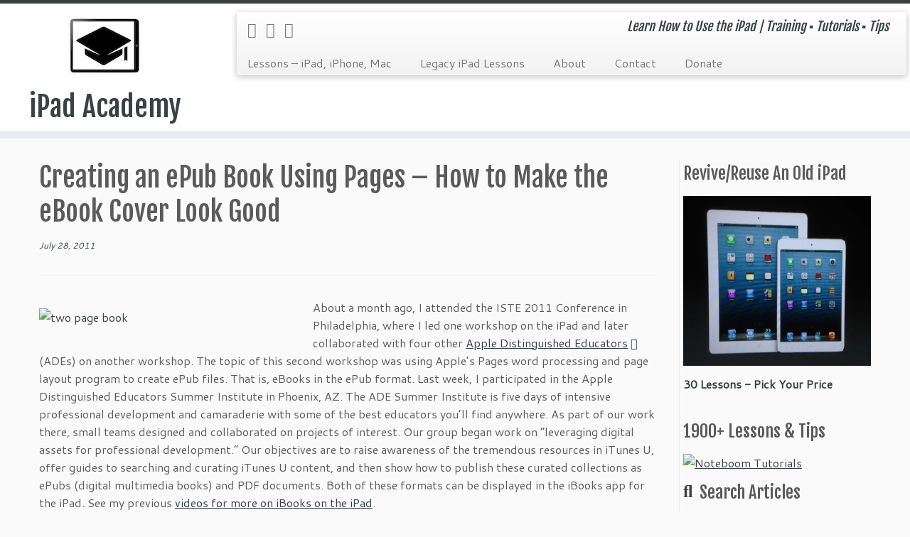

--- FILE ---
content_type: text/html; charset=UTF-8
request_url: https://ipadacademy.com/creating-an-epub-book-using-pages-how-to-make-the-ebook-cover-look-good/
body_size: 30340
content:
<!DOCTYPE html>
<!--[if IE 7]>
<html class="ie ie7 no-js" lang="en-US">
<![endif]-->
<!--[if IE 8]>
<html class="ie ie8 no-js" lang="en-US">
<![endif]-->
<!--[if !(IE 7) | !(IE 8)  ]><!-->
<html class="no-js" lang="en-US">
<!--<![endif]-->
	<head>
		<meta charset="UTF-8" />
		<meta http-equiv="X-UA-Compatible" content="IE=EDGE" />
		<meta name="viewport" content="width=device-width, initial-scale=1.0" />
        <link rel="profile"  href="https://gmpg.org/xfn/11" />
		<link rel="pingback" href="https://ipadacademy.com/xmlrpc.php" />
		<script>(function(html){html.className = html.className.replace(/\bno-js\b/,'js')})(document.documentElement);</script>
<meta name='robots' content='index, follow, max-image-preview:large, max-snippet:-1, max-video-preview:-1' />
	<style>img:is([sizes="auto" i], [sizes^="auto," i]) { contain-intrinsic-size: 3000px 1500px }</style>
	
            <script data-no-defer="1" data-ezscrex="false" data-cfasync="false" data-pagespeed-no-defer data-cookieconsent="ignore">
                var ctPublicFunctions = {"_ajax_nonce":"d0b23be2aa","_rest_nonce":"bfb74aac6f","_ajax_url":"\/wp-admin\/admin-ajax.php","_rest_url":"https:\/\/ipadacademy.com\/wp-json\/","data__cookies_type":"native","data__ajax_type":"rest","data__bot_detector_enabled":0,"data__frontend_data_log_enabled":1,"cookiePrefix":"","wprocket_detected":false,"host_url":"ipadacademy.com","text__ee_click_to_select":"Click to select the whole data","text__ee_original_email":"The complete one is","text__ee_got_it":"Got it","text__ee_blocked":"Blocked","text__ee_cannot_connect":"Cannot connect","text__ee_cannot_decode":"Can not decode email. Unknown reason","text__ee_email_decoder":"CleanTalk email decoder","text__ee_wait_for_decoding":"The magic is on the way!","text__ee_decoding_process":"Please wait a few seconds while we decode the contact data."}
            </script>
        
            <script data-no-defer="1" data-ezscrex="false" data-cfasync="false" data-pagespeed-no-defer data-cookieconsent="ignore">
                var ctPublic = {"_ajax_nonce":"d0b23be2aa","settings__forms__check_internal":"0","settings__forms__check_external":"0","settings__forms__force_protection":0,"settings__forms__search_test":"1","settings__data__bot_detector_enabled":0,"settings__sfw__anti_crawler":0,"blog_home":"https:\/\/ipadacademy.com\/","pixel__setting":"0","pixel__enabled":false,"pixel__url":null,"data__email_check_before_post":"1","data__email_check_exist_post":0,"data__cookies_type":"native","data__key_is_ok":true,"data__visible_fields_required":true,"wl_brandname":"Anti-Spam by CleanTalk","wl_brandname_short":"CleanTalk","ct_checkjs_key":1340382945,"emailEncoderPassKey":"478e5f57f524be78e827b466c98d02d6","bot_detector_forms_excluded":"W10=","advancedCacheExists":false,"varnishCacheExists":false,"wc_ajax_add_to_cart":false}
            </script>
        
	<!-- This site is optimized with the Yoast SEO plugin v25.9 - https://yoast.com/wordpress/plugins/seo/ -->
	<title>Creating an ePub Book Using Pages - How to Make the eBook Cover Look Good</title>
	<meta name="description" content="A cover page with a white background using the handy ePub template Apple offers is easy.Generating a full-color cover page is more challenging. Here&#039;s some help." />
	<link rel="canonical" href="https://ipadacademy.com/creating-an-epub-book-using-pages-how-to-make-the-ebook-cover-look-good/" />
	<meta property="og:locale" content="en_US" />
	<meta property="og:type" content="article" />
	<meta property="og:title" content="Creating an ePub Book Using Pages - How to Make the eBook Cover Look Good" />
	<meta property="og:description" content="A cover page with a white background using the handy ePub template Apple offers is easy.Generating a full-color cover page is more challenging. Here&#039;s some help." />
	<meta property="og:url" content="https://ipadacademy.com/creating-an-epub-book-using-pages-how-to-make-the-ebook-cover-look-good/" />
	<meta property="og:site_name" content="iPad Academy" />
	<meta property="article:published_time" content="2011-07-28T22:48:48+00:00" />
	<meta property="article:modified_time" content="2011-07-28T22:53:47+00:00" />
	<meta property="og:image" content="http://ipadacademy.com/wp-content/uploads/2011/07/my-book-two-page-layout.png" />
	<meta name="author" content="Andy Brovey" />
	<meta name="twitter:card" content="summary_large_image" />
	<meta name="twitter:label1" content="Written by" />
	<meta name="twitter:data1" content="Andy Brovey" />
	<meta name="twitter:label2" content="Est. reading time" />
	<meta name="twitter:data2" content="5 minutes" />
	<script type="application/ld+json" class="yoast-schema-graph">{"@context":"https://schema.org","@graph":[{"@type":"Article","@id":"https://ipadacademy.com/creating-an-epub-book-using-pages-how-to-make-the-ebook-cover-look-good/#article","isPartOf":{"@id":"https://ipadacademy.com/creating-an-epub-book-using-pages-how-to-make-the-ebook-cover-look-good/"},"author":{"name":"Andy Brovey","@id":"https://ipadacademy.com/#/schema/person/15a500940212840fe603a611e35fa66e"},"headline":"Creating an ePub Book Using Pages &#8211; How to Make the eBook Cover Look Good","datePublished":"2011-07-28T22:48:48+00:00","dateModified":"2011-07-28T22:53:47+00:00","mainEntityOfPage":{"@id":"https://ipadacademy.com/creating-an-epub-book-using-pages-how-to-make-the-ebook-cover-look-good/"},"wordCount":959,"publisher":{"@id":"https://ipadacademy.com/#organization"},"image":{"@id":"https://ipadacademy.com/creating-an-epub-book-using-pages-how-to-make-the-ebook-cover-look-good/#primaryimage"},"thumbnailUrl":"http://ipadacademy.com/wp-content/uploads/2011/07/my-book-two-page-layout.png","keywords":["applications","e-book","how to","iBooks"],"articleSection":["iPad Tips &amp; Tutorials"],"inLanguage":"en-US"},{"@type":"WebPage","@id":"https://ipadacademy.com/creating-an-epub-book-using-pages-how-to-make-the-ebook-cover-look-good/","url":"https://ipadacademy.com/creating-an-epub-book-using-pages-how-to-make-the-ebook-cover-look-good/","name":"Creating an ePub Book Using Pages - How to Make the eBook Cover Look Good","isPartOf":{"@id":"https://ipadacademy.com/#website"},"primaryImageOfPage":{"@id":"https://ipadacademy.com/creating-an-epub-book-using-pages-how-to-make-the-ebook-cover-look-good/#primaryimage"},"image":{"@id":"https://ipadacademy.com/creating-an-epub-book-using-pages-how-to-make-the-ebook-cover-look-good/#primaryimage"},"thumbnailUrl":"http://ipadacademy.com/wp-content/uploads/2011/07/my-book-two-page-layout.png","datePublished":"2011-07-28T22:48:48+00:00","dateModified":"2011-07-28T22:53:47+00:00","description":"A cover page with a white background using the handy ePub template Apple offers is easy.Generating a full-color cover page is more challenging. Here's some help.","breadcrumb":{"@id":"https://ipadacademy.com/creating-an-epub-book-using-pages-how-to-make-the-ebook-cover-look-good/#breadcrumb"},"inLanguage":"en-US","potentialAction":[{"@type":"ReadAction","target":["https://ipadacademy.com/creating-an-epub-book-using-pages-how-to-make-the-ebook-cover-look-good/"]}]},{"@type":"ImageObject","inLanguage":"en-US","@id":"https://ipadacademy.com/creating-an-epub-book-using-pages-how-to-make-the-ebook-cover-look-good/#primaryimage","url":"http://ipadacademy.com/wp-content/uploads/2011/07/my-book-two-page-layout.png","contentUrl":"http://ipadacademy.com/wp-content/uploads/2011/07/my-book-two-page-layout.png"},{"@type":"BreadcrumbList","@id":"https://ipadacademy.com/creating-an-epub-book-using-pages-how-to-make-the-ebook-cover-look-good/#breadcrumb","itemListElement":[{"@type":"ListItem","position":1,"name":"Home","item":"https://ipadacademy.com/"},{"@type":"ListItem","position":2,"name":"Creating an ePub Book Using Pages &#8211; How to Make the eBook Cover Look Good"}]},{"@type":"WebSite","@id":"https://ipadacademy.com/#website","url":"https://ipadacademy.com/","name":"iPad Academy","description":"Learn How to Use the iPad | Training ▪ Tutorials ▪ Tips","publisher":{"@id":"https://ipadacademy.com/#organization"},"potentialAction":[{"@type":"SearchAction","target":{"@type":"EntryPoint","urlTemplate":"https://ipadacademy.com/?s={search_term_string}"},"query-input":{"@type":"PropertyValueSpecification","valueRequired":true,"valueName":"search_term_string"}}],"inLanguage":"en-US"},{"@type":"Organization","@id":"https://ipadacademy.com/#organization","name":"iPad Academy","url":"https://ipadacademy.com/","logo":{"@type":"ImageObject","inLanguage":"en-US","@id":"https://ipadacademy.com/#/schema/logo/image/","url":"http://ipadacademy.com/wp-content/uploads/2010/10/portable_prof_logo-2016fin.jpg","contentUrl":"http://ipadacademy.com/wp-content/uploads/2010/10/portable_prof_logo-2016fin.jpg","width":750,"height":751,"caption":"iPad Academy"},"image":{"@id":"https://ipadacademy.com/#/schema/logo/image/"}},{"@type":"Person","@id":"https://ipadacademy.com/#/schema/person/15a500940212840fe603a611e35fa66e","name":"Andy Brovey","image":{"@type":"ImageObject","inLanguage":"en-US","@id":"https://ipadacademy.com/#/schema/person/image/","url":"https://secure.gravatar.com/avatar/c4306877ca73a044a92374215377b72b3e618c7a57c488a7f9f6b2fc2531883e?s=96&d=mm&r=g","contentUrl":"https://secure.gravatar.com/avatar/c4306877ca73a044a92374215377b72b3e618c7a57c488a7f9f6b2fc2531883e?s=96&d=mm&r=g","caption":"Andy Brovey"},"description":"Dr. Andy Brovey, The Portable Prof, teaches about digital tools through his work, websites and social media. In 2007, Apple Inc. recognized his work and named him an Apple Distinguished Educator. He started this iPad Academy website shortly after the first iPad went on sale. On his Freelance Teaching site you'll find the resources you need to teach like a smart entrepreneur."}]}</script>
	<!-- / Yoast SEO plugin. -->


<link rel='dns-prefetch' href='//static.addtoany.com' />
<link rel='dns-prefetch' href='//fonts.googleapis.com' />
<link rel="alternate" type="application/rss+xml" title="iPad Academy &raquo; Feed" href="https://ipadacademy.com/feed/" />
<link rel="alternate" type="application/rss+xml" title="iPad Academy &raquo; Comments Feed" href="https://ipadacademy.com/comments/feed/" />
<link rel="alternate" type="application/rss+xml" title="iPad Academy &raquo; Creating an ePub Book Using Pages &#8211; How to Make the eBook Cover Look Good Comments Feed" href="https://ipadacademy.com/creating-an-epub-book-using-pages-how-to-make-the-ebook-cover-look-good/feed/" />
<script type="text/javascript">
/* <![CDATA[ */
window._wpemojiSettings = {"baseUrl":"https:\/\/s.w.org\/images\/core\/emoji\/16.0.1\/72x72\/","ext":".png","svgUrl":"https:\/\/s.w.org\/images\/core\/emoji\/16.0.1\/svg\/","svgExt":".svg","source":{"concatemoji":"https:\/\/ipadacademy.com\/wp-includes\/js\/wp-emoji-release.min.js?ver=6.8.3"}};
/*! This file is auto-generated */
!function(s,n){var o,i,e;function c(e){try{var t={supportTests:e,timestamp:(new Date).valueOf()};sessionStorage.setItem(o,JSON.stringify(t))}catch(e){}}function p(e,t,n){e.clearRect(0,0,e.canvas.width,e.canvas.height),e.fillText(t,0,0);var t=new Uint32Array(e.getImageData(0,0,e.canvas.width,e.canvas.height).data),a=(e.clearRect(0,0,e.canvas.width,e.canvas.height),e.fillText(n,0,0),new Uint32Array(e.getImageData(0,0,e.canvas.width,e.canvas.height).data));return t.every(function(e,t){return e===a[t]})}function u(e,t){e.clearRect(0,0,e.canvas.width,e.canvas.height),e.fillText(t,0,0);for(var n=e.getImageData(16,16,1,1),a=0;a<n.data.length;a++)if(0!==n.data[a])return!1;return!0}function f(e,t,n,a){switch(t){case"flag":return n(e,"\ud83c\udff3\ufe0f\u200d\u26a7\ufe0f","\ud83c\udff3\ufe0f\u200b\u26a7\ufe0f")?!1:!n(e,"\ud83c\udde8\ud83c\uddf6","\ud83c\udde8\u200b\ud83c\uddf6")&&!n(e,"\ud83c\udff4\udb40\udc67\udb40\udc62\udb40\udc65\udb40\udc6e\udb40\udc67\udb40\udc7f","\ud83c\udff4\u200b\udb40\udc67\u200b\udb40\udc62\u200b\udb40\udc65\u200b\udb40\udc6e\u200b\udb40\udc67\u200b\udb40\udc7f");case"emoji":return!a(e,"\ud83e\udedf")}return!1}function g(e,t,n,a){var r="undefined"!=typeof WorkerGlobalScope&&self instanceof WorkerGlobalScope?new OffscreenCanvas(300,150):s.createElement("canvas"),o=r.getContext("2d",{willReadFrequently:!0}),i=(o.textBaseline="top",o.font="600 32px Arial",{});return e.forEach(function(e){i[e]=t(o,e,n,a)}),i}function t(e){var t=s.createElement("script");t.src=e,t.defer=!0,s.head.appendChild(t)}"undefined"!=typeof Promise&&(o="wpEmojiSettingsSupports",i=["flag","emoji"],n.supports={everything:!0,everythingExceptFlag:!0},e=new Promise(function(e){s.addEventListener("DOMContentLoaded",e,{once:!0})}),new Promise(function(t){var n=function(){try{var e=JSON.parse(sessionStorage.getItem(o));if("object"==typeof e&&"number"==typeof e.timestamp&&(new Date).valueOf()<e.timestamp+604800&&"object"==typeof e.supportTests)return e.supportTests}catch(e){}return null}();if(!n){if("undefined"!=typeof Worker&&"undefined"!=typeof OffscreenCanvas&&"undefined"!=typeof URL&&URL.createObjectURL&&"undefined"!=typeof Blob)try{var e="postMessage("+g.toString()+"("+[JSON.stringify(i),f.toString(),p.toString(),u.toString()].join(",")+"));",a=new Blob([e],{type:"text/javascript"}),r=new Worker(URL.createObjectURL(a),{name:"wpTestEmojiSupports"});return void(r.onmessage=function(e){c(n=e.data),r.terminate(),t(n)})}catch(e){}c(n=g(i,f,p,u))}t(n)}).then(function(e){for(var t in e)n.supports[t]=e[t],n.supports.everything=n.supports.everything&&n.supports[t],"flag"!==t&&(n.supports.everythingExceptFlag=n.supports.everythingExceptFlag&&n.supports[t]);n.supports.everythingExceptFlag=n.supports.everythingExceptFlag&&!n.supports.flag,n.DOMReady=!1,n.readyCallback=function(){n.DOMReady=!0}}).then(function(){return e}).then(function(){var e;n.supports.everything||(n.readyCallback(),(e=n.source||{}).concatemoji?t(e.concatemoji):e.wpemoji&&e.twemoji&&(t(e.twemoji),t(e.wpemoji)))}))}((window,document),window._wpemojiSettings);
/* ]]> */
</script>
<link rel='stylesheet' id='givewp-campaign-blocks-fonts-css' href='https://fonts.googleapis.com/css2?family=Inter%3Awght%40400%3B500%3B600%3B700&#038;display=swap&#038;ver=6.8.3' type='text/css' media='all' />
<link rel='stylesheet' id='tc-gfonts-css' href='//fonts.googleapis.com/css?family=Fjalla+One:400%7CCantarell:400' type='text/css' media='all' />
<style id='wp-emoji-styles-inline-css' type='text/css'>

	img.wp-smiley, img.emoji {
		display: inline !important;
		border: none !important;
		box-shadow: none !important;
		height: 1em !important;
		width: 1em !important;
		margin: 0 0.07em !important;
		vertical-align: -0.1em !important;
		background: none !important;
		padding: 0 !important;
	}
</style>
<link rel='stylesheet' id='wp-block-library-css' href='https://ipadacademy.com/wp-includes/css/dist/block-library/style.min.css?ver=6.8.3' type='text/css' media='all' />
<style id='classic-theme-styles-inline-css' type='text/css'>
/*! This file is auto-generated */
.wp-block-button__link{color:#fff;background-color:#32373c;border-radius:9999px;box-shadow:none;text-decoration:none;padding:calc(.667em + 2px) calc(1.333em + 2px);font-size:1.125em}.wp-block-file__button{background:#32373c;color:#fff;text-decoration:none}
</style>
<style id='givewp-campaign-comments-block-style-inline-css' type='text/css'>
.givewp-campaign-comment-block-card{display:flex;gap:var(--givewp-spacing-3);padding:var(--givewp-spacing-4) 0}.givewp-campaign-comment-block-card__avatar{align-items:center;border-radius:50%;display:flex;height:40px;justify-content:center;width:40px}.givewp-campaign-comment-block-card__avatar img{align-items:center;border-radius:50%;display:flex;height:auto;justify-content:center;min-width:40px;width:100%}.givewp-campaign-comment-block-card__donor-name{color:var(--givewp-neutral-700);font-size:1rem;font-weight:600;line-height:1.5;margin:0;text-align:left}.givewp-campaign-comment-block-card__details{align-items:center;color:var(--givewp-neutral-400);display:flex;font-size:.875rem;font-weight:500;gap:var(--givewp-spacing-2);height:auto;line-height:1.43;margin:2px 0 var(--givewp-spacing-3) 0;text-align:left}.givewp-campaign-comment-block-card__comment{color:var(--givewp-neutral-700);font-size:1rem;line-height:1.5;margin:0;text-align:left}.givewp-campaign-comment-block-card__read-more{background:none;border:none;color:var(--givewp-blue-500);cursor:pointer;font-size:.875rem;line-height:1.43;outline:none;padding:0}
.givewp-campaign-comments-block-empty-state{align-items:center;background-color:var(--givewp-shades-white);border:1px solid var(--givewp-neutral-50);border-radius:.5rem;display:flex;flex-direction:column;justify-content:center;padding:var(--givewp-spacing-6)}.givewp-campaign-comments-block-empty-state__details{align-items:center;display:flex;flex-direction:column;gap:var(--givewp-spacing-1);justify-content:center;margin:.875rem 0}.givewp-campaign-comments-block-empty-state__title{color:var(--givewp-neutral-700);font-size:1rem;font-weight:500;margin:0}.givewp-campaign-comments-block-empty-state__description{color:var(--givewp-neutral-700);font-size:.875rem;line-height:1.43;margin:0}
.givewp-campaign-comment-block{background-color:var(--givewp-shades-white);display:flex;flex-direction:column;gap:var(--givewp-spacing-2);padding:var(--givewp-spacing-6) 0}.givewp-campaign-comment-block__title{color:var(--givewp-neutral-900);font-size:18px;font-weight:600;line-height:1.56;margin:0;text-align:left}.givewp-campaign-comment-block__cta{align-items:center;background-color:var(--givewp-neutral-50);border-radius:4px;color:var(--giewp-neutral-500);display:flex;font-size:14px;font-weight:600;gap:8px;height:36px;line-height:1.43;margin:0;padding:var(--givewp-spacing-2) var(--givewp-spacing-4);text-align:left}

</style>
<style id='givewp-campaign-cover-block-style-inline-css' type='text/css'>
.givewp-campaign-selector{border:1px solid #e5e7eb;border-radius:5px;box-shadow:0 2px 4px 0 rgba(0,0,0,.05);display:flex;flex-direction:column;gap:20px;padding:40px 24px}.givewp-campaign-selector__label{padding-bottom:16px}.givewp-campaign-selector__select input[type=text]:focus{border-color:transparent;box-shadow:0 0 0 1px transparent;outline:2px solid transparent}.givewp-campaign-selector__logo{align-self:center}.givewp-campaign-selector__open{background:#2271b1;border:none;border-radius:5px;color:#fff;cursor:pointer;padding:.5rem 1rem}.givewp-campaign-selector__submit{background-color:#27ae60;border:0;border-radius:5px;color:#fff;font-weight:700;outline:none;padding:1rem;text-align:center;transition:.2s;width:100%}.givewp-campaign-selector__submit:disabled{background-color:#f3f4f6;color:#9ca0af}.givewp-campaign-selector__submit:hover:not(:disabled){cursor:pointer;filter:brightness(1.2)}
.givewp-campaign-cover-block__button{align-items:center;border:1px solid #2271b1;border-radius:2px;color:#2271b1;display:flex;justify-content:center;margin-bottom:.5rem;min-height:32px;width:100%}.givewp-campaign-cover-block__image{border-radius:2px;display:flex;flex-grow:1;margin-bottom:.5rem;max-height:4.44rem;-o-object-fit:cover;object-fit:cover;width:100%}.givewp-campaign-cover-block__help-text{color:#4b5563;font-size:.75rem;font-stretch:normal;font-style:normal;font-weight:400;letter-spacing:normal;line-height:1.4;text-align:left}.givewp-campaign-cover-block__edit-campaign-link{align-items:center;display:inline-flex;font-size:.75rem;font-stretch:normal;font-style:normal;font-weight:400;gap:.125rem;line-height:1.4}.givewp-campaign-cover-block__edit-campaign-link svg{fill:currentColor;height:1.25rem;width:1.25rem}.givewp-campaign-cover-block-preview__image{align-items:center;display:flex;height:100%;justify-content:center;width:100%}

</style>
<style id='givewp-campaign-donations-style-inline-css' type='text/css'>
.givewp-campaign-donations-block{padding:1.5rem 0}.givewp-campaign-donations-block *{font-family:Inter,sans-serif}.givewp-campaign-donations-block .givewp-campaign-donations-block__header{align-items:center;display:flex;justify-content:space-between;margin-bottom:.5rem}.givewp-campaign-donations-block .givewp-campaign-donations-block__title{color:var(--givewp-neutral-900);font-size:1.125rem;font-weight:600;line-height:1.56;margin:0}.givewp-campaign-donations-block .givewp-campaign-donations-block__donations{display:grid;gap:.5rem;margin:0;padding:0}.givewp-campaign-donations-block .givewp-campaign-donations-block__donation,.givewp-campaign-donations-block .givewp-campaign-donations-block__empty-state{background-color:var(--givewp-shades-white);border:1px solid var(--givewp-neutral-50);border-radius:.5rem;display:flex;padding:1rem}.givewp-campaign-donations-block .givewp-campaign-donations-block__donation{align-items:center;gap:.75rem}.givewp-campaign-donations-block .givewp-campaign-donations-block__donation-icon{align-items:center;display:flex}.givewp-campaign-donations-block .givewp-campaign-donations-block__donation-icon img{border-radius:100%;height:2.5rem;-o-object-fit:cover;object-fit:cover;width:2.5rem}.givewp-campaign-donations-block .givewp-campaign-donations-block__donation-info{display:flex;flex-direction:column;justify-content:center;row-gap:.25rem}.givewp-campaign-donations-block .givewp-campaign-donations-block__donation-description{color:var(--givewp-neutral-500);font-size:1rem;font-weight:500;line-height:1.5;margin:0}.givewp-campaign-donations-block .givewp-campaign-donations-block__donation-description strong{color:var(--givewp-neutral-700);font-weight:600}.givewp-campaign-donations-block .givewp-campaign-donations-block__donation-date{align-items:center;color:var(--givewp-neutral-400);display:flex;font-size:.875rem;font-weight:500;line-height:1.43}.givewp-campaign-donations-block .givewp-campaign-donations-block__donation-ribbon{align-items:center;border-radius:100%;color:#1f2937;display:flex;height:1.25rem;justify-content:center;margin-left:auto;width:1.25rem}.givewp-campaign-donations-block .givewp-campaign-donations-block__donation-ribbon[data-position="1"]{background-color:gold}.givewp-campaign-donations-block .givewp-campaign-donations-block__donation-ribbon[data-position="2"]{background-color:silver}.givewp-campaign-donations-block .givewp-campaign-donations-block__donation-ribbon[data-position="3"]{background-color:#cd7f32;color:#fffaf2}.givewp-campaign-donations-block .givewp-campaign-donations-block__donation-amount{color:var(--givewp-neutral-700);font-size:1.125rem;font-weight:600;line-height:1.56;margin-left:auto}.givewp-campaign-donations-block .givewp-campaign-donations-block__footer{display:flex;justify-content:center;margin-top:.5rem}.givewp-campaign-donations-block .givewp-campaign-donations-block__donate-button button.givewp-donation-form-modal__open,.givewp-campaign-donations-block .givewp-campaign-donations-block__empty-button button.givewp-donation-form-modal__open,.givewp-campaign-donations-block .givewp-campaign-donations-block__load-more-button{background:none!important;border:1px solid var(--givewp-primary-color);border-radius:.5rem;color:var(--givewp-primary-color)!important;font-size:.875rem;font-weight:600;line-height:1.43;padding:.25rem 1rem!important}.givewp-campaign-donations-block .givewp-campaign-donations-block__donate-button button.givewp-donation-form-modal__open:hover,.givewp-campaign-donations-block .givewp-campaign-donations-block__empty-button button.givewp-donation-form-modal__open:hover,.givewp-campaign-donations-block .givewp-campaign-donations-block__load-more-button:hover{background:var(--givewp-primary-color)!important;color:var(--givewp-shades-white)!important}.givewp-campaign-donations-block .givewp-campaign-donations-block__empty-state{align-items:center;flex-direction:column;padding:1.5rem}.givewp-campaign-donations-block .givewp-campaign-donations-block__empty-description,.givewp-campaign-donations-block .givewp-campaign-donations-block__empty-title{color:var(--givewp-neutral-700);margin:0}.givewp-campaign-donations-block .givewp-campaign-donations-block__empty-title{font-size:1rem;font-weight:500;line-height:1.5}.givewp-campaign-donations-block .givewp-campaign-donations-block__empty-description{font-size:.875rem;line-height:1.43;margin-top:.25rem}.givewp-campaign-donations-block .givewp-campaign-donations-block__empty-icon{color:var(--givewp-secondary-color);margin-bottom:.875rem;order:-1}.givewp-campaign-donations-block .givewp-campaign-donations-block__empty-button{margin-top:.875rem}.givewp-campaign-donations-block .givewp-campaign-donations-block__empty-button button.givewp-donation-form-modal__open{border-radius:.25rem;padding:.5rem 1rem!important}

</style>
<link rel='stylesheet' id='givewp-campaign-donors-style-css' href='https://ipadacademy.com/wp-content/plugins/give/build/campaignDonorsBlockApp.css?ver=1.0.0' type='text/css' media='all' />
<style id='givewp-campaign-form-style-inline-css' type='text/css'>
.givewp-donation-form-modal{outline:none;overflow-y:scroll;padding:1rem;width:100%}.givewp-donation-form-modal[data-entering=true]{animation:modal-fade .3s,modal-zoom .6s}@keyframes modal-fade{0%{opacity:0}to{opacity:1}}@keyframes modal-zoom{0%{transform:scale(.8)}to{transform:scale(1)}}.givewp-donation-form-modal__overlay{align-items:center;background:rgba(0,0,0,.7);display:flex;flex-direction:column;height:var(--visual-viewport-height);justify-content:center;left:0;position:fixed;top:0;width:100vw;z-index:100}.givewp-donation-form-modal__overlay[data-loading=true]{display:none}.givewp-donation-form-modal__overlay[data-entering=true]{animation:modal-fade .3s}.givewp-donation-form-modal__overlay[data-exiting=true]{animation:modal-fade .15s ease-in reverse}.givewp-donation-form-modal__open__spinner{left:50%;line-height:1;position:absolute;top:50%;transform:translate(-50%,-50%);z-index:100}.givewp-donation-form-modal__open{position:relative}.givewp-donation-form-modal__close{background:#e7e8ed;border:1px solid transparent;border-radius:50%;cursor:pointer;display:flex;padding:.75rem;position:fixed;right:25px;top:25px;transition:.2s;width:-moz-fit-content;width:fit-content;z-index:999}.givewp-donation-form-modal__close svg{height:1rem;width:1rem}.givewp-donation-form-modal__close:active,.givewp-donation-form-modal__close:focus,.givewp-donation-form-modal__close:hover{background-color:#caccd7;border:1px solid #caccd7}.admin-bar .givewp-donation-form-modal{margin-top:32px}.admin-bar .givewp-donation-form-modal__close{top:57px}
.givewp-entity-selector{border:1px solid #e5e7eb;border-radius:5px;box-shadow:0 2px 4px 0 rgba(0,0,0,.05);display:flex;flex-direction:column;gap:20px;padding:40px 24px}.givewp-entity-selector__label{padding-bottom:16px}.givewp-entity-selector__select input[type=text]:focus{border-color:transparent;box-shadow:0 0 0 1px transparent;outline:2px solid transparent}.givewp-entity-selector__logo{align-self:center}.givewp-entity-selector__open{background:#2271b1;border:none;border-radius:5px;color:#fff;cursor:pointer;padding:.5rem 1rem}.givewp-entity-selector__submit{background-color:#27ae60;border:0;border-radius:5px;color:#fff;font-weight:700;outline:none;padding:1rem;text-align:center;transition:.2s;width:100%}.givewp-entity-selector__submit:disabled{background-color:#f3f4f6;color:#9ca0af}.givewp-entity-selector__submit:hover:not(:disabled){cursor:pointer;filter:brightness(1.2)}
.givewp-campaign-selector{border:1px solid #e5e7eb;border-radius:5px;box-shadow:0 2px 4px 0 rgba(0,0,0,.05);display:flex;flex-direction:column;gap:20px;padding:40px 24px}.givewp-campaign-selector__label{padding-bottom:16px}.givewp-campaign-selector__select input[type=text]:focus{border-color:transparent;box-shadow:0 0 0 1px transparent;outline:2px solid transparent}.givewp-campaign-selector__logo{align-self:center}.givewp-campaign-selector__open{background:#2271b1;border:none;border-radius:5px;color:#fff;cursor:pointer;padding:.5rem 1rem}.givewp-campaign-selector__submit{background-color:#27ae60;border:0;border-radius:5px;color:#fff;font-weight:700;outline:none;padding:1rem;text-align:center;transition:.2s;width:100%}.givewp-campaign-selector__submit:disabled{background-color:#f3f4f6;color:#9ca0af}.givewp-campaign-selector__submit:hover:not(:disabled){cursor:pointer;filter:brightness(1.2)}
.givewp-donation-form-link,.givewp-donation-form-modal__open{background:var(--givewp-primary-color,#2271b1);border:none;border-radius:5px;color:#fff;cursor:pointer;font-family:-apple-system,BlinkMacSystemFont,Segoe UI,Roboto,Oxygen-Sans,Ubuntu,Cantarell,Helvetica Neue,sans-serif;font-size:1rem;font-weight:500!important;line-height:1.5;padding:.75rem 1.25rem!important;text-decoration:none!important;transition:all .2s ease;width:100%}.givewp-donation-form-link:active,.givewp-donation-form-link:focus,.givewp-donation-form-link:focus-visible,.givewp-donation-form-link:hover,.givewp-donation-form-modal__open:active,.givewp-donation-form-modal__open:focus,.givewp-donation-form-modal__open:focus-visible,.givewp-donation-form-modal__open:hover{background-color:color-mix(in srgb,var(--givewp-primary-color,#2271b1),#000 20%)}.components-input-control__label{width:100%}.wp-block-givewp-campaign-form{position:relative}.wp-block-givewp-campaign-form form[id*=give-form] #give-gateway-radio-list>li input[type=radio]{display:inline-block}.wp-block-givewp-campaign-form iframe{pointer-events:none;width:100%!important}.give-change-donation-form-btn svg{margin-top:3px}.givewp-default-form-toggle{margin-top:var(--givewp-spacing-4)}

</style>
<style id='givewp-campaign-goal-style-inline-css' type='text/css'>
.givewp-campaign-goal{display:flex;flex-direction:column;gap:.5rem;padding-bottom:1rem}.givewp-campaign-goal__container{display:flex;flex-direction:row;justify-content:space-between}.givewp-campaign-goal__container-item{display:flex;flex-direction:column;gap:.2rem}.givewp-campaign-goal__container-item span{color:var(--givewp-neutral-500);font-size:12px;font-weight:600;letter-spacing:.48px;line-height:1.5;text-transform:uppercase}.givewp-campaign-goal__container-item strong{color:var(--givewp-neutral-900);font-size:20px;font-weight:600;line-height:1.6}.givewp-campaign-goal__progress-bar{display:flex}.givewp-campaign-goal__progress-bar-container{background-color:#f2f2f2;border-radius:14px;box-shadow:inset 0 1px 4px 0 rgba(0,0,0,.09);display:flex;flex-grow:1;height:8px}.givewp-campaign-goal__progress-bar-progress{background:var(--givewp-secondary-color,#2d802f);border-radius:14px;box-shadow:inset 0 1px 4px 0 rgba(0,0,0,.09);display:flex;height:8px}

</style>
<style id='givewp-campaign-stats-block-style-inline-css' type='text/css'>
.givewp-campaign-stats-block span{color:var(--givewp-neutral-500);display:block;font-size:12px;font-weight:600;letter-spacing:.48px;line-height:1.5;margin-bottom:2px;text-align:left;text-transform:uppercase}.givewp-campaign-stats-block strong{color:var(--givewp-neutral-900);font-size:20px;font-weight:600;letter-spacing:normal;line-height:1.6}

</style>
<style id='givewp-campaign-donate-button-style-inline-css' type='text/css'>
.givewp-donation-form-link,.givewp-donation-form-modal__open{background:var(--givewp-primary-color,#2271b1);border:none;border-radius:5px;color:#fff;cursor:pointer;font-family:-apple-system,BlinkMacSystemFont,Segoe UI,Roboto,Oxygen-Sans,Ubuntu,Cantarell,Helvetica Neue,sans-serif;font-size:1rem;font-weight:500!important;line-height:1.5;padding:.75rem 1.25rem!important;text-decoration:none!important;transition:all .2s ease;width:100%}.givewp-donation-form-link:active,.givewp-donation-form-link:focus,.givewp-donation-form-link:focus-visible,.givewp-donation-form-link:hover,.givewp-donation-form-modal__open:active,.givewp-donation-form-modal__open:focus,.givewp-donation-form-modal__open:focus-visible,.givewp-donation-form-modal__open:hover{background-color:color-mix(in srgb,var(--givewp-primary-color,#2271b1),#000 20%)}.give-change-donation-form-btn svg{margin-top:3px}.givewp-default-form-toggle{margin-top:var(--givewp-spacing-4)}

</style>
<style id='global-styles-inline-css' type='text/css'>
:root{--wp--preset--aspect-ratio--square: 1;--wp--preset--aspect-ratio--4-3: 4/3;--wp--preset--aspect-ratio--3-4: 3/4;--wp--preset--aspect-ratio--3-2: 3/2;--wp--preset--aspect-ratio--2-3: 2/3;--wp--preset--aspect-ratio--16-9: 16/9;--wp--preset--aspect-ratio--9-16: 9/16;--wp--preset--color--black: #000000;--wp--preset--color--cyan-bluish-gray: #abb8c3;--wp--preset--color--white: #ffffff;--wp--preset--color--pale-pink: #f78da7;--wp--preset--color--vivid-red: #cf2e2e;--wp--preset--color--luminous-vivid-orange: #ff6900;--wp--preset--color--luminous-vivid-amber: #fcb900;--wp--preset--color--light-green-cyan: #7bdcb5;--wp--preset--color--vivid-green-cyan: #00d084;--wp--preset--color--pale-cyan-blue: #8ed1fc;--wp--preset--color--vivid-cyan-blue: #0693e3;--wp--preset--color--vivid-purple: #9b51e0;--wp--preset--gradient--vivid-cyan-blue-to-vivid-purple: linear-gradient(135deg,rgba(6,147,227,1) 0%,rgb(155,81,224) 100%);--wp--preset--gradient--light-green-cyan-to-vivid-green-cyan: linear-gradient(135deg,rgb(122,220,180) 0%,rgb(0,208,130) 100%);--wp--preset--gradient--luminous-vivid-amber-to-luminous-vivid-orange: linear-gradient(135deg,rgba(252,185,0,1) 0%,rgba(255,105,0,1) 100%);--wp--preset--gradient--luminous-vivid-orange-to-vivid-red: linear-gradient(135deg,rgba(255,105,0,1) 0%,rgb(207,46,46) 100%);--wp--preset--gradient--very-light-gray-to-cyan-bluish-gray: linear-gradient(135deg,rgb(238,238,238) 0%,rgb(169,184,195) 100%);--wp--preset--gradient--cool-to-warm-spectrum: linear-gradient(135deg,rgb(74,234,220) 0%,rgb(151,120,209) 20%,rgb(207,42,186) 40%,rgb(238,44,130) 60%,rgb(251,105,98) 80%,rgb(254,248,76) 100%);--wp--preset--gradient--blush-light-purple: linear-gradient(135deg,rgb(255,206,236) 0%,rgb(152,150,240) 100%);--wp--preset--gradient--blush-bordeaux: linear-gradient(135deg,rgb(254,205,165) 0%,rgb(254,45,45) 50%,rgb(107,0,62) 100%);--wp--preset--gradient--luminous-dusk: linear-gradient(135deg,rgb(255,203,112) 0%,rgb(199,81,192) 50%,rgb(65,88,208) 100%);--wp--preset--gradient--pale-ocean: linear-gradient(135deg,rgb(255,245,203) 0%,rgb(182,227,212) 50%,rgb(51,167,181) 100%);--wp--preset--gradient--electric-grass: linear-gradient(135deg,rgb(202,248,128) 0%,rgb(113,206,126) 100%);--wp--preset--gradient--midnight: linear-gradient(135deg,rgb(2,3,129) 0%,rgb(40,116,252) 100%);--wp--preset--font-size--small: 13px;--wp--preset--font-size--medium: 20px;--wp--preset--font-size--large: 36px;--wp--preset--font-size--x-large: 42px;--wp--preset--spacing--20: 0.44rem;--wp--preset--spacing--30: 0.67rem;--wp--preset--spacing--40: 1rem;--wp--preset--spacing--50: 1.5rem;--wp--preset--spacing--60: 2.25rem;--wp--preset--spacing--70: 3.38rem;--wp--preset--spacing--80: 5.06rem;--wp--preset--shadow--natural: 6px 6px 9px rgba(0, 0, 0, 0.2);--wp--preset--shadow--deep: 12px 12px 50px rgba(0, 0, 0, 0.4);--wp--preset--shadow--sharp: 6px 6px 0px rgba(0, 0, 0, 0.2);--wp--preset--shadow--outlined: 6px 6px 0px -3px rgba(255, 255, 255, 1), 6px 6px rgba(0, 0, 0, 1);--wp--preset--shadow--crisp: 6px 6px 0px rgba(0, 0, 0, 1);}:where(.is-layout-flex){gap: 0.5em;}:where(.is-layout-grid){gap: 0.5em;}body .is-layout-flex{display: flex;}.is-layout-flex{flex-wrap: wrap;align-items: center;}.is-layout-flex > :is(*, div){margin: 0;}body .is-layout-grid{display: grid;}.is-layout-grid > :is(*, div){margin: 0;}:where(.wp-block-columns.is-layout-flex){gap: 2em;}:where(.wp-block-columns.is-layout-grid){gap: 2em;}:where(.wp-block-post-template.is-layout-flex){gap: 1.25em;}:where(.wp-block-post-template.is-layout-grid){gap: 1.25em;}.has-black-color{color: var(--wp--preset--color--black) !important;}.has-cyan-bluish-gray-color{color: var(--wp--preset--color--cyan-bluish-gray) !important;}.has-white-color{color: var(--wp--preset--color--white) !important;}.has-pale-pink-color{color: var(--wp--preset--color--pale-pink) !important;}.has-vivid-red-color{color: var(--wp--preset--color--vivid-red) !important;}.has-luminous-vivid-orange-color{color: var(--wp--preset--color--luminous-vivid-orange) !important;}.has-luminous-vivid-amber-color{color: var(--wp--preset--color--luminous-vivid-amber) !important;}.has-light-green-cyan-color{color: var(--wp--preset--color--light-green-cyan) !important;}.has-vivid-green-cyan-color{color: var(--wp--preset--color--vivid-green-cyan) !important;}.has-pale-cyan-blue-color{color: var(--wp--preset--color--pale-cyan-blue) !important;}.has-vivid-cyan-blue-color{color: var(--wp--preset--color--vivid-cyan-blue) !important;}.has-vivid-purple-color{color: var(--wp--preset--color--vivid-purple) !important;}.has-black-background-color{background-color: var(--wp--preset--color--black) !important;}.has-cyan-bluish-gray-background-color{background-color: var(--wp--preset--color--cyan-bluish-gray) !important;}.has-white-background-color{background-color: var(--wp--preset--color--white) !important;}.has-pale-pink-background-color{background-color: var(--wp--preset--color--pale-pink) !important;}.has-vivid-red-background-color{background-color: var(--wp--preset--color--vivid-red) !important;}.has-luminous-vivid-orange-background-color{background-color: var(--wp--preset--color--luminous-vivid-orange) !important;}.has-luminous-vivid-amber-background-color{background-color: var(--wp--preset--color--luminous-vivid-amber) !important;}.has-light-green-cyan-background-color{background-color: var(--wp--preset--color--light-green-cyan) !important;}.has-vivid-green-cyan-background-color{background-color: var(--wp--preset--color--vivid-green-cyan) !important;}.has-pale-cyan-blue-background-color{background-color: var(--wp--preset--color--pale-cyan-blue) !important;}.has-vivid-cyan-blue-background-color{background-color: var(--wp--preset--color--vivid-cyan-blue) !important;}.has-vivid-purple-background-color{background-color: var(--wp--preset--color--vivid-purple) !important;}.has-black-border-color{border-color: var(--wp--preset--color--black) !important;}.has-cyan-bluish-gray-border-color{border-color: var(--wp--preset--color--cyan-bluish-gray) !important;}.has-white-border-color{border-color: var(--wp--preset--color--white) !important;}.has-pale-pink-border-color{border-color: var(--wp--preset--color--pale-pink) !important;}.has-vivid-red-border-color{border-color: var(--wp--preset--color--vivid-red) !important;}.has-luminous-vivid-orange-border-color{border-color: var(--wp--preset--color--luminous-vivid-orange) !important;}.has-luminous-vivid-amber-border-color{border-color: var(--wp--preset--color--luminous-vivid-amber) !important;}.has-light-green-cyan-border-color{border-color: var(--wp--preset--color--light-green-cyan) !important;}.has-vivid-green-cyan-border-color{border-color: var(--wp--preset--color--vivid-green-cyan) !important;}.has-pale-cyan-blue-border-color{border-color: var(--wp--preset--color--pale-cyan-blue) !important;}.has-vivid-cyan-blue-border-color{border-color: var(--wp--preset--color--vivid-cyan-blue) !important;}.has-vivid-purple-border-color{border-color: var(--wp--preset--color--vivid-purple) !important;}.has-vivid-cyan-blue-to-vivid-purple-gradient-background{background: var(--wp--preset--gradient--vivid-cyan-blue-to-vivid-purple) !important;}.has-light-green-cyan-to-vivid-green-cyan-gradient-background{background: var(--wp--preset--gradient--light-green-cyan-to-vivid-green-cyan) !important;}.has-luminous-vivid-amber-to-luminous-vivid-orange-gradient-background{background: var(--wp--preset--gradient--luminous-vivid-amber-to-luminous-vivid-orange) !important;}.has-luminous-vivid-orange-to-vivid-red-gradient-background{background: var(--wp--preset--gradient--luminous-vivid-orange-to-vivid-red) !important;}.has-very-light-gray-to-cyan-bluish-gray-gradient-background{background: var(--wp--preset--gradient--very-light-gray-to-cyan-bluish-gray) !important;}.has-cool-to-warm-spectrum-gradient-background{background: var(--wp--preset--gradient--cool-to-warm-spectrum) !important;}.has-blush-light-purple-gradient-background{background: var(--wp--preset--gradient--blush-light-purple) !important;}.has-blush-bordeaux-gradient-background{background: var(--wp--preset--gradient--blush-bordeaux) !important;}.has-luminous-dusk-gradient-background{background: var(--wp--preset--gradient--luminous-dusk) !important;}.has-pale-ocean-gradient-background{background: var(--wp--preset--gradient--pale-ocean) !important;}.has-electric-grass-gradient-background{background: var(--wp--preset--gradient--electric-grass) !important;}.has-midnight-gradient-background{background: var(--wp--preset--gradient--midnight) !important;}.has-small-font-size{font-size: var(--wp--preset--font-size--small) !important;}.has-medium-font-size{font-size: var(--wp--preset--font-size--medium) !important;}.has-large-font-size{font-size: var(--wp--preset--font-size--large) !important;}.has-x-large-font-size{font-size: var(--wp--preset--font-size--x-large) !important;}
:where(.wp-block-post-template.is-layout-flex){gap: 1.25em;}:where(.wp-block-post-template.is-layout-grid){gap: 1.25em;}
:where(.wp-block-columns.is-layout-flex){gap: 2em;}:where(.wp-block-columns.is-layout-grid){gap: 2em;}
:root :where(.wp-block-pullquote){font-size: 1.5em;line-height: 1.6;}
</style>
<link rel='stylesheet' id='cleantalk-public-css-css' href='https://ipadacademy.com/wp-content/plugins/cleantalk-spam-protect/css/cleantalk-public.min.css?ver=6.63_1757960715' type='text/css' media='all' />
<link rel='stylesheet' id='cleantalk-email-decoder-css-css' href='https://ipadacademy.com/wp-content/plugins/cleantalk-spam-protect/css/cleantalk-email-decoder.min.css?ver=6.63_1757960715' type='text/css' media='all' />
<link rel='stylesheet' id='contact-form-7-css' href='https://ipadacademy.com/wp-content/plugins/contact-form-7/includes/css/styles.css?ver=6.1.1' type='text/css' media='all' />
<link rel='stylesheet' id='give-styles-css' href='https://ipadacademy.com/wp-content/plugins/give/build/assets/dist/css/give.css?ver=4.13.1' type='text/css' media='all' />
<link rel='stylesheet' id='give-donation-summary-style-frontend-css' href='https://ipadacademy.com/wp-content/plugins/give/build/assets/dist/css/give-donation-summary.css?ver=4.13.1' type='text/css' media='all' />
<link rel='stylesheet' id='givewp-design-system-foundation-css' href='https://ipadacademy.com/wp-content/plugins/give/build/assets/dist/css/design-system/foundation.css?ver=1.2.0' type='text/css' media='all' />
<link rel='stylesheet' id='customizr-fa-css' href='https://ipadacademy.com/wp-content/themes/customizr/assets/shared/fonts/fa/css/fontawesome-all.min.css?ver=4.4.24' type='text/css' media='all' />
<link rel='stylesheet' id='customizr-common-css' href='https://ipadacademy.com/wp-content/themes/customizr/inc/assets/css/tc_common.min.css?ver=4.4.24' type='text/css' media='all' />
<link rel='stylesheet' id='customizr-skin-css' href='https://ipadacademy.com/wp-content/themes/customizr/inc/assets/css/black2.min.css?ver=4.4.24' type='text/css' media='all' />
<style id='customizr-skin-inline-css' type='text/css'>

                  .site-title,.site-description,h1,h2,h3,.tc-dropcap {
                    font-family : 'Fjalla One';
                    font-weight : 400;
                  }

                  body,.navbar .nav>li>a {
                    font-family : 'Cantarell';
                    font-weight : 400;
                  }

            body,.navbar .nav>li>a {
              font-size : 16px;
              line-height : 1.6em;
            }
table { border-collapse: separate; }
                           body table { border-collapse: collapse; }
                          
.social-links .social-icon:before { content: none } 
.sticky-enabled .tc-shrink-on .site-logo img {
    					height:30px!important;width:auto!important
    				}

    				.sticky-enabled .tc-shrink-on .brand .site-title {
    					font-size:0.6em;opacity:0.8;line-height:1.2em
    				}

</style>
<link rel='stylesheet' id='customizr-style-css' href='https://ipadacademy.com/wp-content/themes/customizr-child/style.css?ver=4.4.24' type='text/css' media='all' />
<link rel='stylesheet' id='fancyboxcss-css' href='https://ipadacademy.com/wp-content/themes/customizr/assets/front/js/libs/fancybox/jquery.fancybox-1.3.4.min.css?ver=6.8.3' type='text/css' media='all' />
<link rel='stylesheet' id='addtoany-css' href='https://ipadacademy.com/wp-content/plugins/add-to-any/addtoany.min.css?ver=1.16' type='text/css' media='all' />
<link rel='stylesheet' id='forget-about-shortcode-buttons-css' href='https://ipadacademy.com/wp-content/plugins/forget-about-shortcode-buttons/public/css/button-styles.css?ver=2.1.3' type='text/css' media='all' />
<script type="text/javascript" id="addtoany-core-js-before">
/* <![CDATA[ */
window.a2a_config=window.a2a_config||{};a2a_config.callbacks=[];a2a_config.overlays=[];a2a_config.templates={};
/* ]]> */
</script>
<script type="text/javascript" defer src="https://static.addtoany.com/menu/page.js" id="addtoany-core-js"></script>
<script type="text/javascript" id="nb-jquery" src="https://ipadacademy.com/wp-includes/js/jquery/jquery.min.js?ver=3.7.1" id="jquery-core-js"></script>
<script type="text/javascript" src="https://ipadacademy.com/wp-includes/js/jquery/jquery-migrate.min.js?ver=3.4.1" id="jquery-migrate-js"></script>
<script type="text/javascript" defer src="https://ipadacademy.com/wp-content/plugins/add-to-any/addtoany.min.js?ver=1.1" id="addtoany-jquery-js"></script>
<script type="text/javascript" src="https://ipadacademy.com/wp-content/plugins/cleantalk-spam-protect/js/apbct-public-bundle_gathering.min.js?ver=6.63_1757960715" id="apbct-public-bundle_gathering.min-js-js"></script>
<script type="text/javascript" src="https://ipadacademy.com/wp-includes/js/dist/hooks.min.js?ver=4d63a3d491d11ffd8ac6" id="wp-hooks-js"></script>
<script type="text/javascript" src="https://ipadacademy.com/wp-includes/js/dist/i18n.min.js?ver=5e580eb46a90c2b997e6" id="wp-i18n-js"></script>
<script type="text/javascript" id="wp-i18n-js-after">
/* <![CDATA[ */
wp.i18n.setLocaleData( { 'text direction\u0004ltr': [ 'ltr' ] } );
/* ]]> */
</script>
<script type="text/javascript" id="give-js-extra">
/* <![CDATA[ */
var give_global_vars = {"ajaxurl":"https:\/\/ipadacademy.com\/wp-admin\/admin-ajax.php","checkout_nonce":"eb6f5f69e4","currency":"USD","currency_sign":"$","currency_pos":"before","thousands_separator":",","decimal_separator":".","no_gateway":"Please select a payment method.","bad_minimum":"The minimum custom donation amount for this form is","bad_maximum":"The maximum custom donation amount for this form is","general_loading":"Loading...","purchase_loading":"Please Wait...","textForOverlayScreen":"<h3>Processing...<\/h3><p>This will only take a second!<\/p>","number_decimals":"2","is_test_mode":"","give_version":"4.13.1","magnific_options":{"main_class":"give-modal","close_on_bg_click":false},"form_translation":{"payment-mode":"Please select payment mode.","give_first":"Please enter your first name.","give_last":"Please enter your last name.","give_email":"Please enter a valid email address.","give_user_login":"Invalid email address or username.","give_user_pass":"Enter a password.","give_user_pass_confirm":"Enter the password confirmation.","give_agree_to_terms":"You must agree to the terms and conditions."},"confirm_email_sent_message":"Please check your email and click on the link to access your complete donation history.","ajax_vars":{"ajaxurl":"https:\/\/ipadacademy.com\/wp-admin\/admin-ajax.php","ajaxNonce":"57a5ea77a4","loading":"Loading","select_option":"Please select an option","default_gateway":"paypal","permalinks":"1","number_decimals":2},"cookie_hash":"eaed0d9ad49f44d5d6af77f9db277f8c","session_nonce_cookie_name":"wp-give_session_reset_nonce_eaed0d9ad49f44d5d6af77f9db277f8c","session_cookie_name":"wp-give_session_eaed0d9ad49f44d5d6af77f9db277f8c","delete_session_nonce_cookie":"0"};
var giveApiSettings = {"root":"https:\/\/ipadacademy.com\/wp-json\/give-api\/v2\/","rest_base":"give-api\/v2"};
/* ]]> */
</script>
<script type="text/javascript" src="https://ipadacademy.com/wp-content/plugins/give/build/assets/dist/js/give.js?ver=8540f4f50a2032d9c5b5" id="give-js"></script>
<script type="text/javascript" src="https://ipadacademy.com/wp-content/themes/customizr/assets/front/js/libs/modernizr.min.js?ver=4.4.24" id="modernizr-js"></script>
<script type="text/javascript" src="https://ipadacademy.com/wp-content/themes/customizr/assets/front/js/libs/fancybox/jquery.fancybox-1.3.4.min.js?ver=4.4.24" id="tc-fancybox-js"></script>
<script type="text/javascript" src="https://ipadacademy.com/wp-includes/js/underscore.min.js?ver=1.13.7" id="underscore-js"></script>
<script type="text/javascript" id="tc-scripts-js-extra">
/* <![CDATA[ */
var TCParams = {"_disabled":[],"FancyBoxState":"1","FancyBoxAutoscale":"1","SliderName":"","SliderDelay":"","SliderHover":"1","centerSliderImg":"1","SmoothScroll":{"Enabled":true,"Options":{"touchpadSupport":false}},"anchorSmoothScroll":"linear","anchorSmoothScrollExclude":{"simple":["[class*=edd]",".tc-carousel-control",".carousel-control","[data-toggle=\"modal\"]","[data-toggle=\"dropdown\"]","[data-toggle=\"tooltip\"]","[data-toggle=\"popover\"]","[data-toggle=\"collapse\"]","[data-toggle=\"tab\"]","[data-toggle=\"pill\"]","[class*=upme]","[class*=um-]"],"deep":{"classes":[],"ids":[]}},"ReorderBlocks":"1","centerAllImg":"1","HasComments":"","LeftSidebarClass":".span3.left.tc-sidebar","RightSidebarClass":".span3.right.tc-sidebar","LoadModernizr":"1","stickyCustomOffset":{"_initial":0,"_scrolling":0,"options":{"_static":true,"_element":""}},"stickyHeader":"1","dropdowntoViewport":"","timerOnScrollAllBrowsers":"1","extLinksStyle":"1","extLinksTargetExt":"1","extLinksSkipSelectors":{"classes":["btn","button"],"ids":[]},"dropcapEnabled":"","dropcapWhere":{"post":"","page":""},"dropcapMinWords":"50","dropcapSkipSelectors":{"tags":["IMG","IFRAME","H1","H2","H3","H4","H5","H6","BLOCKQUOTE","UL","OL"],"classes":["btn","tc-placeholder-wrap"],"id":[]},"imgSmartLoadEnabled":"","imgSmartLoadOpts":{"parentSelectors":[".article-container",".__before_main_wrapper",".widget-front"],"opts":{"excludeImg":[".tc-holder-img"]}},"imgSmartLoadsForSliders":"","goldenRatio":"1.618","gridGoldenRatioLimit":"350","isSecondMenuEnabled":"","secondMenuRespSet":"in-sn-before","isParallaxOn":"1","parallaxRatio":"0.55","pluginCompats":[],"adminAjaxUrl":"https:\/\/ipadacademy.com\/wp-admin\/admin-ajax.php","ajaxUrl":"https:\/\/ipadacademy.com\/?czrajax=1","frontNonce":{"id":"CZRFrontNonce","handle":"4c6b5668a9"},"isDevMode":"","isModernStyle":"","i18n":{"Permanently dismiss":"Permanently dismiss"},"version":"4.4.24","frontNotifications":{"styleSwitcher":{"enabled":false,"content":"","dismissAction":"dismiss_style_switcher_note_front","ajaxUrl":"https:\/\/ipadacademy.com\/wp-admin\/admin-ajax.php"}}};
/* ]]> */
</script>
<script type="text/javascript" src="https://ipadacademy.com/wp-content/themes/customizr/inc/assets/js/tc-scripts.min.js?ver=4.4.24" id="tc-scripts-js"></script>
<link rel="https://api.w.org/" href="https://ipadacademy.com/wp-json/" /><link rel="alternate" title="JSON" type="application/json" href="https://ipadacademy.com/wp-json/wp/v2/posts/2015" /><link rel="EditURI" type="application/rsd+xml" title="RSD" href="https://ipadacademy.com/xmlrpc.php?rsd" />
<meta name="generator" content="WordPress 6.8.3" />
<link rel='shortlink' href='https://ipadacademy.com/?p=2015' />
<link rel="alternate" title="oEmbed (JSON)" type="application/json+oembed" href="https://ipadacademy.com/wp-json/oembed/1.0/embed?url=https%3A%2F%2Fipadacademy.com%2Fcreating-an-epub-book-using-pages-how-to-make-the-ebook-cover-look-good%2F" />
<link rel="alternate" title="oEmbed (XML)" type="text/xml+oembed" href="https://ipadacademy.com/wp-json/oembed/1.0/embed?url=https%3A%2F%2Fipadacademy.com%2Fcreating-an-epub-book-using-pages-how-to-make-the-ebook-cover-look-good%2F&#038;format=xml" />
<meta name="generator" content="Give v4.13.1" />
<!-- All in one Favicon 4.8 --><link rel="apple-touch-icon" href="http://ipadacademy.com/wp-content/uploads/2010/11/iDoctor_w_iPad1.png" />

<style type="text/css"></style>
<style>
.synved-social-resolution-single {
display: inline-block;
}
.synved-social-resolution-normal {
display: inline-block;
}
.synved-social-resolution-hidef {
display: none;
}

@media only screen and (min--moz-device-pixel-ratio: 2),
only screen and (-o-min-device-pixel-ratio: 2/1),
only screen and (-webkit-min-device-pixel-ratio: 2),
only screen and (min-device-pixel-ratio: 2),
only screen and (min-resolution: 2dppx),
only screen and (min-resolution: 192dpi) {
	.synved-social-resolution-normal {
	display: none;
	}
	.synved-social-resolution-hidef {
	display: inline-block;
	}
}
</style><link rel="icon" href="https://ipadacademy.com/wp-content/uploads/2010/10/cropped-ipad_academy-modern-logo-sm-1-32x32.png" sizes="32x32" />
<link rel="icon" href="https://ipadacademy.com/wp-content/uploads/2010/10/cropped-ipad_academy-modern-logo-sm-1-192x192.png" sizes="192x192" />
<link rel="apple-touch-icon" href="https://ipadacademy.com/wp-content/uploads/2010/10/cropped-ipad_academy-modern-logo-sm-1-180x180.png" />
<meta name="msapplication-TileImage" content="https://ipadacademy.com/wp-content/uploads/2010/10/cropped-ipad_academy-modern-logo-sm-1-270x270.png" />
		<style type="text/css" id="wp-custom-css">
			.carousel-caption {
 background: none;
 filter: progid:DXImageTransform.Microsoft.gradient(enabled = false);
}

		</style>
			</head>
	
	<body class="nb-3-3-8 nimble-no-local-data-skp__post_post_2015 nimble-no-group-site-tmpl-skp__all_post wp-singular post-template-default single single-post postid-2015 single-format-standard wp-embed-responsive wp-theme-customizr wp-child-theme-customizr-child sek-hide-rc-badge tc-fade-hover-links tc-r-sidebar tc-center-images skin-black2 customizr-4-4-24-with-child-theme tc-sticky-header sticky-disabled tc-solid-color-on-scroll tc-regular-menu" >
            <a class="screen-reader-text skip-link" href="#content">Skip to content</a>
        
    <div id="tc-page-wrap" class="">

  		
  	   	<header class="tc-header clearfix row-fluid tc-tagline-on tc-title-logo-on  tc-shrink-on tc-menu-on logo-left tc-second-menu-in-sn-before-when-mobile">
  			
        <div class="brand span3 pull-left">
        <a class="site-logo" href="https://ipadacademy.com/" aria-label="iPad Academy | Learn How to Use the iPad | Training ▪ Tutorials ▪ Tips"><img src="https://ipadacademy.com/wp-content/uploads/2016/07/iPad_Academy-logo-2016-webiste.png" alt="Back Home" width="133" height="100"  data-no-retina class=" attachment-6541"/></a><h1><a class="site-title" href="https://ipadacademy.com/" title="iPad Academy | Learn How to Use the iPad | Training ▪ Tutorials ▪ Tips">iPad Academy</a></h1>        </div> <!-- brand span3 -->

        <div class="container outside"><h2 class="site-description">Learn How to Use the iPad | Training ▪ Tutorials ▪ Tips</h2></div>      	<div class="navbar-wrapper clearfix span9 tc-submenu-fade tc-submenu-move tc-open-on-hover pull-menu-left">
        	<div class="navbar resp">
          		<div class="navbar-inner" role="navigation">
            		<div class="row-fluid">
              		<div class="social-block span5"><div class="social-links"><a rel="nofollow noopener noreferrer" class="social-icon icon-feed"  title="Subscribe to my rss feed" aria-label="Subscribe to my rss feed" href="http://ipadacademy.com/feed/rss/"  target="_blank" ><i class="fas fa-rss"></i></a><a rel="nofollow noopener noreferrer" class="social-icon icon-twitter"  title="Follow me on Twitter" aria-label="Follow me on Twitter" href="https://twitter.com/TeachAboutTech"  target="_blank" ><i class="fab fa-twitter"></i></a><a rel="nofollow noopener noreferrer" class="social-icon icon-linkedin"  title="Follow me on LinkedIn" aria-label="Follow me on LinkedIn" href="https://www.linkedin.com/in/andybrovey"  target="_blank" ><i class="fab fa-linkedin"></i></a></div></div><h2 class="span7 inside site-description">Learn How to Use the iPad | Training ▪ Tutorials ▪ Tips</h2><div class="nav-collapse collapse tc-hover-menu-wrapper"><div class="menu-top-menu-container"><ul id="menu-top-menu-2" class="nav tc-hover-menu"><li class="menu-item menu-item-type-custom menu-item-object-custom menu-item-6144"><a href="http://danstutorials.com/ipad-academy/">Lessons &#8211; iPad, iPhone, Mac</a></li>
<li class="menu-item menu-item-type-custom menu-item-object-custom menu-item-7425"><a href="https://guide.ipadacademy.com">Legacy iPad Lessons</a></li>
<li class="menu-item menu-item-type-post_type menu-item-object-page menu-item-6142"><a href="https://ipadacademy.com/about/">About</a></li>
<li class="menu-item menu-item-type-post_type menu-item-object-page menu-item-6143"><a href="https://ipadacademy.com/contact/">Contact</a></li>
<li class="menu-item menu-item-type-post_type menu-item-object-give_forms menu-item-6621"><a href="https://ipadacademy.com/donations/giving/">Donate</a></li>
</ul></div></div><div class="btn-toggle-nav pull-right"><button type="button" class="btn menu-btn" data-toggle="collapse" data-target=".nav-collapse" title="Open the menu" aria-label="Open the menu"><span class="icon-bar"></span><span class="icon-bar"></span><span class="icon-bar"></span> </button></div>          			</div><!-- /.row-fluid -->
          		</div><!-- /.navbar-inner -->
        	</div><!-- /.navbar resp -->
      	</div><!-- /.navbar-wrapper -->
    	  		</header>
  		<div id="tc-reset-margin-top" class="container-fluid" style="margin-top:103px"></div><div id="main-wrapper" class="container">

    
    <div class="container" role="main">
        <div class="row column-content-wrapper">

            
                <div id="content" class="span9 article-container tc-gallery-style">

                    
                        
                                                                                    
                                                                    <article id="post-2015" class="row-fluid post-2015 post type-post status-publish format-standard category-ipad-tips-tutorials tag-applications tag-e-book tag-how-to tag-ibooks czr-hentry">
                                                <header class="entry-header">
          <h1 class="entry-title ">Creating an ePub Book Using Pages &#8211; How to Make the eBook Cover Look Good</h1><div class="entry-meta"><a href="https://ipadacademy.com/2011/07/28/" title="6:48 pm" rel="bookmark"><time class="entry-date updated" datetime="28 Jul, 2011">July 28, 2011</time></a>   </div><hr class="featurette-divider __before_content">        </header>
                  <section class="entry-content ">
              <p><a href="https://ipadacademy.com/wp-content/uploads/2011/07/my-book-two-page-layout.png" class="grouped_elements" rel="tc-fancybox-group2015"><img fetchpriority="high" decoding="async" class="size-full wp-image-2017 alignleft" title="my book two page layout" src="https://ipadacademy.com/wp-content/uploads/2011/07/my-book-two-page-layout.png" alt="two page book" width="358" height="260" srcset="https://ipadacademy.com/wp-content/uploads/2011/07/my-book-two-page-layout.png 512w, https://ipadacademy.com/wp-content/uploads/2011/07/my-book-two-page-layout-300x217.png 300w, https://ipadacademy.com/wp-content/uploads/2011/07/my-book-two-page-layout-150x108.png 150w" sizes="(max-width: 358px) 100vw, 358px" /></a></p>
<p>About a month ago, I attended the ISTE 2011 Conference in Philadelphia, where I led one workshop on the iPad and later collaborated with four other <a href="http://www.apple.com/education/apple-distinguished-educator/" target="_blank">Apple Distinguished Educators</a> (ADEs) on another workshop. The topic of this second workshop was using Apple&#8217;s Pages word processing and page layout program to create ePub files. That is, eBooks in the ePub format. Last week, I participated in the Apple Distinguished Educators Summer Institute in Phoenix, AZ. The ADE Summer Institute is five days of intensive professional development and camaraderie with some of the best educators you&#8217;ll find anywhere. As part of our work there, small teams designed and collaborated on projects of interest. Our group began work on &#8220;leveraging digital assets for professional development.&#8221; Our objectives are to raise awareness of the tremendous resources in iTunes U, offer guides to searching and curating iTunes U content, and then show how to publish these curated collections as ePubs (digital multimedia books) and PDF documents. Both of these formats can be displayed in the iBooks app for the iPad. See my previous <a href="https://ipadacademy.com/2011/05/ipad-video-tutorial-how-to-find-free-guides-and-manuals-for-the-ipad" target="_blank">videos for more on iBooks on the iPad</a>.</p>
<p>The topic of ePub book covers came up in our team meeting as we designed a sample ePub resource. A thumbnail image of the cover page becomes the &#8220;book&#8221; image on the bookshelf inside iBooks.</p>
<p><a href="https://ipadacademy.com/wp-content/uploads/2011/07/iBooks-bookshelf.png" class="grouped_elements" rel="tc-fancybox-group2015"><img decoding="async" class="size-full wp-image-2019 alignleft" title="iBooks bookshelf" src="https://ipadacademy.com/wp-content/uploads/2011/07/iBooks-bookshelf.png" alt="" width="338" height="222" srcset="https://ipadacademy.com/wp-content/uploads/2011/07/iBooks-bookshelf.png 338w, https://ipadacademy.com/wp-content/uploads/2011/07/iBooks-bookshelf-300x197.png 300w, https://ipadacademy.com/wp-content/uploads/2011/07/iBooks-bookshelf-150x98.png 150w" sizes="(max-width: 338px) 100vw, 338px" /></a></p>
<p>When you export from Pages for ePub, you check an option to use the first page contents as the cover. Essentially, Pages takes a snapshot of all the images and text on the first page, saves it as a PNG, then designates that PNG file as your cover image. Generating a cover page with a white background using the handy ePub template Apple offers is easy. (See Apple Guidelines link). Pages makes it simple to assign styles for the title, subtitle, author, and so on. Generating a full-color cover page without a white background or white borders to sit on the bookshelf inside iBooks is more challenging. I wrestled with this challenge last summer when I decided to write and publish my first eBook called <a href="http://portableprof.com/iPad/how-to.html" target="_blank">iPad Academy: Tips, Tricks and Clever Techniques</a>. Generating ePub documents from Pages was a new feature back then and I wanted to learn the process. Authoring an eBook about the iPad that was destined for the iPad seemed a sensible and genuine way to learn the process.</p>
<p>I designed a simple cover for the book using Pixelmator on the Mac. Then I spent hours figuring out how to make the cover image play well inside the ePub document and become the thumbnail image I wanted to see on the iBooks bookshelf. Here&#8217;s what I discovered and shared with my fellow presenters at ISTE and my team at the recent summer institute.</p>
<p><a href="https://ipadacademy.com/wp-content/uploads/2011/07/inline-floating.jpg" class="grouped_elements" rel="tc-fancybox-group2015"><img decoding="async" class="size-full wp-image-2023 alignleft" title="inline floating" src="https://ipadacademy.com/wp-content/uploads/2011/07/inline-floating.jpg" alt="" width="336" height="134" srcset="https://ipadacademy.com/wp-content/uploads/2011/07/inline-floating.jpg 336w, https://ipadacademy.com/wp-content/uploads/2011/07/inline-floating-300x119.jpg 300w, https://ipadacademy.com/wp-content/uploads/2011/07/inline-floating-150x59.jpg 150w" sizes="(max-width: 336px) 100vw, 336px" /></a> <a href="http://support.apple.com/kb/ht4168" target="_blank">Apple&#8217;s guidelines for ePubs</a> tell us to only use inline images. That is, images that act like text elements in terms of formatting. However, I discovered you can violate this rule in one place, the first page, the page that becomes the cover image. You can use a floating image and stretch it to fill the margins so you don&#8217;t get a white border. Be sure to check the box to use the first page as the book cover image. Ignore warnings Pages generates once the file is converted to ePub. (A cover size of 600px x 800px works well for iBooks and other book distributors, though other sizes are possible).</p>
<p>When you design your book cover, all you really need is your cover image. You can add text boxes (use large size fonts) on top of the image for your title, author and so on for any text you want on the cover. I didn&#8217;t do mine this way but will certainly consider it for my next edition.</p>
<p>Since then, I&#8217;ve discovered a <em>second method</em> for getting the cover image you want for the iBooks bookshelf. When you export for the ePub format from Pages, <em>don&#8217;t</em> check the option to use the first page as a cover image. When you drop the resulting ePub into your iTunes book collection, you&#8217;ll get a generic book cover icon representing your eBook. Here&#8217;s how to add artwork to that plain cover.</p>
<p>1. Right-click (CTRL-click) on the book cover inside iTunes.<br />
2. Click &#8220;Get Info&#8221;<br />
3. Select the &#8220;Artwork&#8221; tab<br />
4. Select &#8220;Add&#8221;<br />
5. Browse to the image you want<br />
6. Select &#8220;Choose&#8221;<br />
7. OK</p>
<p>Note: this changes only the cover art in iTunes and the thumbnail image of the book that appears on your iBooks bookshelf. The cover artwork you assigned doesn&#8217;t appear inside the ePub as it does in the first method described above. When you export as ePub and don&#8217;t choose to use the first page as your cover artwork, Pages takes whatever is on the first page of your document (images and text) and puts that inside the ePub opposite your table of contents in two-page display view. But it is not formatted. That&#8217;s what you&#8217;ll see inside your ePub opposite the table of contents in two-page display.</p>
<p>If you decide to distribute this ePub to others for downloading, you&#8217;ll need to use the ePub from inside your iTunes collection (the one with the added cover art). Just drag and drop that file from your iTunes Books folder onto your desktop or other folder. Then copy that ePub file to where others can get it.</p>
<p>Apple&#8217;s Pages program makes it easy to create attractive and functional ePub books. A cover page with a white background (and the proper styles) is easiest and looks fine no matter where it appears. Other cover designs will take a bit more work.</p><div class="addtoany_share_save_container addtoany_content addtoany_content_bottom"><div class="a2a_kit a2a_kit_size_32 addtoany_list" data-a2a-url="https://ipadacademy.com/creating-an-epub-book-using-pages-how-to-make-the-ebook-cover-look-good/" data-a2a-title="Creating an ePub Book Using Pages – How to Make the eBook Cover Look Good"><a class="a2a_button_facebook" href="https://www.addtoany.com/add_to/facebook?linkurl=https%3A%2F%2Fipadacademy.com%2Fcreating-an-epub-book-using-pages-how-to-make-the-ebook-cover-look-good%2F&amp;linkname=Creating%20an%20ePub%20Book%20Using%20Pages%20%E2%80%93%20How%20to%20Make%20the%20eBook%20Cover%20Look%20Good" title="Facebook" rel="nofollow noopener" target="_blank"></a><a class="a2a_button_twitter" href="https://www.addtoany.com/add_to/twitter?linkurl=https%3A%2F%2Fipadacademy.com%2Fcreating-an-epub-book-using-pages-how-to-make-the-ebook-cover-look-good%2F&amp;linkname=Creating%20an%20ePub%20Book%20Using%20Pages%20%E2%80%93%20How%20to%20Make%20the%20eBook%20Cover%20Look%20Good" title="Twitter" rel="nofollow noopener" target="_blank"></a><a class="a2a_button_pinterest" href="https://www.addtoany.com/add_to/pinterest?linkurl=https%3A%2F%2Fipadacademy.com%2Fcreating-an-epub-book-using-pages-how-to-make-the-ebook-cover-look-good%2F&amp;linkname=Creating%20an%20ePub%20Book%20Using%20Pages%20%E2%80%93%20How%20to%20Make%20the%20eBook%20Cover%20Look%20Good" title="Pinterest" rel="nofollow noopener" target="_blank"></a><a class="a2a_button_linkedin" href="https://www.addtoany.com/add_to/linkedin?linkurl=https%3A%2F%2Fipadacademy.com%2Fcreating-an-epub-book-using-pages-how-to-make-the-ebook-cover-look-good%2F&amp;linkname=Creating%20an%20ePub%20Book%20Using%20Pages%20%E2%80%93%20How%20to%20Make%20the%20eBook%20Cover%20Look%20Good" title="LinkedIn" rel="nofollow noopener" target="_blank"></a><a class="a2a_button_google_classroom" href="https://www.addtoany.com/add_to/google_classroom?linkurl=https%3A%2F%2Fipadacademy.com%2Fcreating-an-epub-book-using-pages-how-to-make-the-ebook-cover-look-good%2F&amp;linkname=Creating%20an%20ePub%20Book%20Using%20Pages%20%E2%80%93%20How%20to%20Make%20the%20eBook%20Cover%20Look%20Good" title="Google Classroom" rel="nofollow noopener" target="_blank"></a><a class="a2a_button_email" href="https://www.addtoany.com/add_to/email?linkurl=https%3A%2F%2Fipadacademy.com%2Fcreating-an-epub-book-using-pages-how-to-make-the-ebook-cover-look-good%2F&amp;linkname=Creating%20an%20ePub%20Book%20Using%20Pages%20%E2%80%93%20How%20to%20Make%20the%20eBook%20Cover%20Look%20Good" title="Email" rel="nofollow noopener" target="_blank"></a><a class="a2a_dd addtoany_share_save addtoany_share" href="https://www.addtoany.com/share"></a></div></div>                                      </section><!-- .entry-content -->
        <footer class="entry-meta"><hr class="featurette-divider"><div class="author-info-wrapper"><div class="author-info"><div class="row-fluid"><div class="comment-avatar author-avatar span2"><img alt='' src='https://secure.gravatar.com/avatar/c4306877ca73a044a92374215377b72b3e618c7a57c488a7f9f6b2fc2531883e?s=100&#038;d=mm&#038;r=g' srcset='https://secure.gravatar.com/avatar/c4306877ca73a044a92374215377b72b3e618c7a57c488a7f9f6b2fc2531883e?s=200&#038;d=mm&#038;r=g 2x' class='avatar avatar-100 photo' height='100' width='100' loading='lazy' decoding='async'/></div> <div class="author-description span10"><h3>About Andy Brovey</h3><div>Dr. Andy Brovey, The Portable Prof, teaches about digital tools through his work, websites and social media. In 2007, Apple Inc. recognized his work and named him an Apple Distinguished Educator. He started this iPad Academy website shortly after the first iPad went on sale. On his <a href="https://freelanceteaching.com"><strong>Freelance Teaching </strong></a> site you'll find the resources you need to teach like a smart entrepreneur.</div><div class="author-link"><a href="https://ipadacademy.com/author/jevorby/" rel="author">View all posts by Andy Brovey <span class="meta-nav">&rarr;</span></a></div></div></div></div></div></footer>                                    </article>
                                
                            
                        
                    <hr class="featurette-divider __after_loop">
<div id="comments" class="comments-area" >
	<h2 id="tc-comment-title" class="comments-title">4 thoughts on &ldquo;<span>Creating an ePub Book Using Pages &#8211; How to Make the eBook Cover Look Good</span>&rdquo;</h2>              <ul class="commentlist">
                        <li class="comment even thread-even depth-1" id="li-comment-264">

            <article id="comment-264" class="comment"><div class="row-fluid"><div class="comment-avatar span2"><img alt='' src='https://secure.gravatar.com/avatar/c46336a4519149180903911521682e1761e164f27564d1cf48e5568fb5266717?s=80&#038;d=mm&#038;r=g' srcset='https://secure.gravatar.com/avatar/c46336a4519149180903911521682e1761e164f27564d1cf48e5568fb5266717?s=160&#038;d=mm&#038;r=g 2x' class='avatar avatar-80 photo' height='80' width='80' loading='lazy' decoding='async'/></div><div class="span10"> <header class="comment-meta comment-author vcard"><cite class="fn"><a href="http://www.grandcanyonorphan.com/" class="url" rel="ugc external nofollow">dc</a>  </cite> <a class="comment-date" href="https://ipadacademy.com/creating-an-epub-book-using-pages-how-to-make-the-ebook-cover-look-good/#comment-264"><time datetime="2011-08-08T19:44:24-04:00">August 8, 2011 at 7:44 pm</time></a></header>  <section class="comment-content comment"><p>I&#8217;m hoping you can suggest an epub formatting tool or template that allows more options than the Apple Practice template.<br />
You answered the cover problem here, but my .pdf version of the ebook includes a color background, the use of shadows for enhancing photos and other things not convertible.<br />
Thanks!<br />
dc<br />
(iMac current, Pages &#8217;09)<br />
Tried converting with Calibre, Stanza &amp; Sigil.</p>
</section></div></div></article>          <!-- //#comment-## -->
        <ul class="children">
        <li class="comment byuser comment-author-jevorby bypostauthor odd alt depth-2" id="li-comment-265">

            <article id="comment-265" class="comment"><div class="row-fluid"><div class="comment-avatar span2"><img alt='' src='https://secure.gravatar.com/avatar/c4306877ca73a044a92374215377b72b3e618c7a57c488a7f9f6b2fc2531883e?s=80&#038;d=mm&#038;r=g' srcset='https://secure.gravatar.com/avatar/c4306877ca73a044a92374215377b72b3e618c7a57c488a7f9f6b2fc2531883e?s=160&#038;d=mm&#038;r=g 2x' class='avatar avatar-80 photo' height='80' width='80' loading='lazy' decoding='async'/></div><div class="span10"> <header class="comment-meta comment-author vcard"><cite class="fn">Andy Brovey <span> Post author</span> </cite> <a class="comment-date" href="https://ipadacademy.com/creating-an-epub-book-using-pages-how-to-make-the-ebook-cover-look-good/#comment-265"><time datetime="2011-08-09T18:50:58-04:00">August 9, 2011 at 6:50 pm</time></a></header>  <section class="comment-content comment"><p>Wish I could help, but you&#8217;ve exhausted the best options I&#8217;m aware of.</p>
</section></div></div></article>          <!-- //#comment-## -->
        </li><!-- #comment-## -->
</ul><!-- .children -->
</li><!-- #comment-## -->
        <li class="comment even thread-odd thread-alt depth-1" id="li-comment-258">

            <article id="comment-258" class="comment"><div class="row-fluid"><div class="comment-avatar span2"><img alt='' src='https://secure.gravatar.com/avatar/e839deef18834579844bda959024940dc49af2ac520561da0207cdd0462f1053?s=80&#038;d=mm&#038;r=g' srcset='https://secure.gravatar.com/avatar/e839deef18834579844bda959024940dc49af2ac520561da0207cdd0462f1053?s=160&#038;d=mm&#038;r=g 2x' class='avatar avatar-80 photo' height='80' width='80' loading='lazy' decoding='async'/></div><div class="span10"> <header class="comment-meta comment-author vcard"><cite class="fn"><a href="http://octoberabduction.com" class="url" rel="ugc external nofollow">Becky Blanton</a>  </cite> <a class="comment-date" href="https://ipadacademy.com/creating-an-epub-book-using-pages-how-to-make-the-ebook-cover-look-good/#comment-258"><time datetime="2011-08-01T09:23:23-04:00">August 1, 2011 at 9:23 am</time></a></header>  <section class="comment-content comment"><p>The UFOs thank you. The aliens thank you. I thank you. My readers thank you, and my soon to be published via Pages ebooks thank you&#8230;</p>
</section></div></div></article>          <!-- //#comment-## -->
        </li><!-- #comment-## -->
        <li class="comment odd alt thread-even depth-1" id="li-comment-255">

            <article id="comment-255" class="comment"><div class="row-fluid"><div class="comment-avatar span2"><img alt='' src='https://secure.gravatar.com/avatar/be38351931f197fa48e923c4e40c61e018bed795b9c95bad43c7ed536f33c6c5?s=80&#038;d=mm&#038;r=g' srcset='https://secure.gravatar.com/avatar/be38351931f197fa48e923c4e40c61e018bed795b9c95bad43c7ed536f33c6c5?s=160&#038;d=mm&#038;r=g 2x' class='avatar avatar-80 photo' height='80' width='80' loading='lazy' decoding='async'/></div><div class="span10"> <header class="comment-meta comment-author vcard"><cite class="fn">Ana  </cite> <a class="comment-date" href="https://ipadacademy.com/creating-an-epub-book-using-pages-how-to-make-the-ebook-cover-look-good/#comment-255"><time datetime="2011-07-31T07:49:21-04:00">July 31, 2011 at 7:49 am</time></a></header>  <section class="comment-content comment"><p>Thank you for sharing Andy.  I&#8217;ve been wanting to learn how to do this and you just save me a whole lot of time.</p>
</section></div></div></article>          <!-- //#comment-## -->
        </li><!-- #comment-## -->
              </ul><!-- .commentlist -->
            <p class="nocomments">Comments are closed.</p></div><!-- //#comments .comments-area -->

        
          <hr class="featurette-divider __after_loop">
        <nav id="nav-below" class="navigation">

              <h3 class="assistive-text">
                Post navigation              </h3>

              <ul class="pager">
                                  <li class="previous">
                    <span class="nav-previous">
                      <a href="https://ipadacademy.com/ipad-tip-accessing-alternate-keyboards-international-keyboards/" rel="prev"><span class="meta-nav">&larr;</span> iPad Tip: Accessing Alternate Keyboards &#8211; International Keyboards</a>                    </span>
                  </li>
                                                  <li class="next">
                    <span class="nav-next">
                        <a href="https://ipadacademy.com/ipad-tip-how-to-put-your-ipad-to-sleep-but-keep-the-music-playing/" rel="next">iPad Tip: How to Put Your iPad to Sleep But Keep the Music Playing <span class="meta-nav">&rarr;</span></a>                    </span>
                  </li>
                              </ul>

          </nav><!-- //#nav-below .navigation -->

        
        
                                   <hr class="featurette-divider tc-mobile-separator">
                </div><!--.article-container -->

           
        <div class="span3 right tc-sidebar">
           <div id="right" class="widget-area" role="complementary">
              <aside id="widget_sp_image-3" class="widget widget_sp_image"><h3 class="widget-title">Revive/Reuse An Old iPad</h3><a href="https://ipadguruguide.freelanceteaching.com/" id="Lessons for Older iPads" target="_self" class="widget_sp_image-image-link" title="Revive, Renew, Reuse that old iPad"><img width="600" height="543" alt="Guru Guide to Old iPads" class="attachment-full aligncenter" style="max-width: 100%;" srcset="https://ipadacademy.com/wp-content/uploads/2012/11/two-new-ipads.jpg 600w, https://ipadacademy.com/wp-content/uploads/2012/11/two-new-ipads-300x271.jpg 300w, https://ipadacademy.com/wp-content/uploads/2012/11/two-new-ipads-150x135.jpg 150w" sizes="(max-width: 600px) 100vw, 600px" src="https://ipadacademy.com/wp-content/uploads/2012/11/two-new-ipads.jpg" /></a><div class="widget_sp_image-description" ><p><strong><a href="https://ipadguruguide.freelanceteaching.com">30 Lessons - Pick Your Price</a></strong><br />
&nbsp;</p>
</div></aside><aside id="text-9" class="widget widget_text"><h3 class="widget-title">1900+ Lessons &#038; Tips</h3>			<div class="textwidget"><a href="http://danstutorials.com/ipad-academy/" target="_blank"><img style="border:0px" src="http://ipadacademy.com/wp-content/uploads/2016/10/noteboom-ad.png" width="300" height="250" alt="Noteboom Tutorials"></a>&nbsp;</div>
		</aside><aside id="search-3" class="widget widget_search"><h3 class="widget-title">Search Articles</h3><form role="search" method="get" id="searchform" class="searchform" action="https://ipadacademy.com/">
				<div>
					<label class="screen-reader-text" for="s">Search for:</label>
					<input type="text" value="" name="s" id="s" />
					<input type="submit" id="searchsubmit" value="Search" />
				</div>
			<input
                    class="apbct_special_field apbct_email_id__search_form"
                    name="apbct__email_id__search_form"
                    aria-label="apbct__label_id__search_form"
                    type="text" size="30" maxlength="200" autocomplete="off"
                    value=""
                /><input
                   id="apbct_submit_id__search_form" 
                   class="apbct_special_field apbct__email_id__search_form"
                   name="apbct__label_id__search_form"
                   aria-label="apbct_submit_name__search_form"
                   type="submit"
                   size="30"
                   maxlength="200"
                   value="13814"
               /></form></aside>            </div><!-- //#left or //#right -->
        </div><!--.tc-sidebar -->

        
        </div><!--.row -->
    </div><!-- .container role: main -->

    
</div><!-- //#main-wrapper -->

  		<!-- FOOTER -->
  		<footer id="footer" class="">
  		 		    				 <div class="colophon">
			 	<div class="container">
			 		<div class="row-fluid">
					    <div class="span3 social-block pull-left"><span class="social-links"><a rel="nofollow noopener noreferrer" class="social-icon icon-feed"  title="Subscribe to my rss feed" aria-label="Subscribe to my rss feed" href="http://ipadacademy.com/feed/rss/"  target="_blank" ><i class="fas fa-rss"></i></a><a rel="nofollow noopener noreferrer" class="social-icon icon-twitter"  title="Follow me on Twitter" aria-label="Follow me on Twitter" href="https://twitter.com/TeachAboutTech"  target="_blank" ><i class="fab fa-twitter"></i></a><a rel="nofollow noopener noreferrer" class="social-icon icon-linkedin"  title="Follow me on LinkedIn" aria-label="Follow me on LinkedIn" href="https://www.linkedin.com/in/andybrovey"  target="_blank" ><i class="fab fa-linkedin"></i></a></span></div>
<div class="span6 credits">
    		    	<p> &middot; &copy; 2025 <a href="https://ipadacademy.com" title="iPad Academy" rel="bookmark">iPad Academy</a> &middot; Made by <a href="http://portableprof.com/">Dr. Andy Brovey</a> &middot;<br />&middot; Theme design by <a href="http://www.presscustomizr.com/">Press Customizr</a> &middot;</p>		</div>	      			</div><!-- .row-fluid -->
	      		</div><!-- .container -->
	      	</div><!-- .colophon -->
	    	  		</footer>
    </div><!-- //#tc-page-wrapper -->
		<script>				
                    document.addEventListener('DOMContentLoaded', function () {
                        setTimeout(function(){
                            if( document.querySelectorAll('[name^=ct_checkjs]').length > 0 ) {
                                if (typeof apbct_public_sendREST === 'function' && typeof apbct_js_keys__set_input_value === 'function') {
                                    apbct_public_sendREST(
                                    'js_keys__get',
                                    { callback: apbct_js_keys__set_input_value })
                                }
                            }
                        },0)					    
                    })				
                </script><script type="speculationrules">
{"prefetch":[{"source":"document","where":{"and":[{"href_matches":"\/*"},{"not":{"href_matches":["\/wp-*.php","\/wp-admin\/*","\/wp-content\/uploads\/*","\/wp-content\/*","\/wp-content\/plugins\/*","\/wp-content\/themes\/customizr-child\/*","\/wp-content\/themes\/customizr\/*","\/*\\?(.+)"]}},{"not":{"selector_matches":"a[rel~=\"nofollow\"]"}},{"not":{"selector_matches":".no-prefetch, .no-prefetch a"}}]},"eagerness":"conservative"}]}
</script>
<script type="text/javascript" src="https://ipadacademy.com/wp-content/plugins/contact-form-7/includes/swv/js/index.js?ver=6.1.1" id="swv-js"></script>
<script type="text/javascript" id="contact-form-7-js-before">
/* <![CDATA[ */
var wpcf7 = {
    "api": {
        "root": "https:\/\/ipadacademy.com\/wp-json\/",
        "namespace": "contact-form-7\/v1"
    }
};
/* ]]> */
</script>
<script type="text/javascript" src="https://ipadacademy.com/wp-content/plugins/contact-form-7/includes/js/index.js?ver=6.1.1" id="contact-form-7-js"></script>
<script type="text/javascript" id="give-donation-summary-script-frontend-js-extra">
/* <![CDATA[ */
var GiveDonationSummaryData = {"currencyPrecisionLookup":{"USD":2,"EUR":2,"GBP":2,"AUD":2,"BRL":2,"CAD":2,"CZK":2,"DKK":2,"HKD":2,"HUF":2,"ILS":2,"JPY":0,"MYR":2,"MXN":2,"MAD":2,"NZD":2,"NOK":2,"PHP":2,"PLN":2,"SGD":2,"KRW":0,"ZAR":2,"SEK":2,"CHF":2,"TWD":2,"THB":2,"INR":2,"TRY":2,"IRR":2,"RUB":2,"AED":2,"AMD":2,"ANG":2,"ARS":2,"AWG":2,"BAM":2,"BDT":2,"BHD":3,"BMD":2,"BND":2,"BOB":2,"BSD":2,"BWP":2,"BZD":2,"CLP":0,"CNY":2,"COP":2,"CRC":2,"CUC":2,"CUP":2,"DOP":2,"EGP":2,"GIP":2,"GTQ":2,"HNL":2,"HRK":2,"IDR":2,"ISK":0,"JMD":2,"JOD":2,"KES":2,"KWD":2,"KYD":2,"MKD":2,"NPR":2,"OMR":3,"PEN":2,"PKR":2,"RON":2,"SAR":2,"SZL":2,"TOP":2,"TZS":2,"TVD":2,"UAH":2,"UYU":2,"VEF":2,"VES":2,"VED":2,"XCD":2,"XCG":2,"XDR":2,"AFN":2,"ALL":2,"AOA":2,"AZN":2,"BBD":2,"BGN":2,"BIF":0,"XBT":8,"BTN":1,"BYR":2,"BYN":2,"CDF":2,"CVE":2,"DJF":0,"DZD":2,"ERN":2,"ETB":2,"FJD":2,"FKP":2,"GEL":2,"GGP":2,"GHS":2,"GMD":2,"GNF":0,"GYD":2,"HTG":2,"IMP":2,"IQD":2,"IRT":2,"JEP":2,"KGS":2,"KHR":0,"KMF":2,"KPW":0,"KZT":2,"LAK":0,"LBP":2,"LKR":0,"LRD":2,"LSL":2,"LYD":3,"MDL":2,"MGA":0,"MMK":2,"MNT":2,"MOP":2,"MRO":2,"MRU":2,"MUR":2,"MVR":1,"MWK":2,"MZN":0,"NAD":2,"NGN":2,"NIO":2,"PAB":2,"PGK":2,"PRB":2,"PYG":2,"QAR":2,"RSD":2,"RWF":2,"SBD":2,"SCR":2,"SDG":2,"SHP":2,"SLL":2,"SLE":2,"SOS":2,"SRD":2,"SSP":2,"STD":2,"STN":2,"SVC":2,"SYP":2,"TJS":2,"TMT":2,"TND":3,"TTD":2,"UGX":2,"UZS":2,"VND":1,"VUV":0,"WST":2,"XAF":2,"XOF":2,"XPF":2,"YER":2,"ZMW":2,"ZWL":2},"recurringLabelLookup":[]};
/* ]]> */
</script>
<script type="text/javascript" src="https://ipadacademy.com/wp-content/plugins/give/build/assets/dist/js/give-donation-summary.js?ver=4.13.1" id="give-donation-summary-script-frontend-js"></script>
<script type="text/javascript" src="https://ipadacademy.com/wp-includes/js/dist/vendor/react.min.js?ver=18.3.1.1" id="react-js"></script>
<script type="text/javascript" src="https://ipadacademy.com/wp-includes/js/dist/vendor/react-jsx-runtime.min.js?ver=18.3.1" id="react-jsx-runtime-js"></script>
<script type="text/javascript" src="https://ipadacademy.com/wp-includes/js/dist/vendor/wp-polyfill.min.js?ver=3.15.0" id="wp-polyfill-js"></script>
<script type="text/javascript" src="https://ipadacademy.com/wp-includes/js/dist/url.min.js?ver=c2964167dfe2477c14ea" id="wp-url-js"></script>
<script type="text/javascript" src="https://ipadacademy.com/wp-includes/js/dist/api-fetch.min.js?ver=3623a576c78df404ff20" id="wp-api-fetch-js"></script>
<script type="text/javascript" id="wp-api-fetch-js-after">
/* <![CDATA[ */
wp.apiFetch.use( wp.apiFetch.createRootURLMiddleware( "https://ipadacademy.com/wp-json/" ) );
wp.apiFetch.nonceMiddleware = wp.apiFetch.createNonceMiddleware( "bfb74aac6f" );
wp.apiFetch.use( wp.apiFetch.nonceMiddleware );
wp.apiFetch.use( wp.apiFetch.mediaUploadMiddleware );
wp.apiFetch.nonceEndpoint = "https://ipadacademy.com/wp-admin/admin-ajax.php?action=rest-nonce";
(function(){if(!window.wp||!wp.apiFetch||!wp.apiFetch.use){return;}wp.apiFetch.use(function(options,next){var p=String((options&&(options.path||options.url))||"");try{var u=new URL(p,window.location.origin);p=(u.pathname||"")+(u.search||"");}catch(e){}if(p.indexOf("/wp/v2/users/me")!==-1){return Promise.resolve(null);}return next(options);});})();
/* ]]> */
</script>
<script type="text/javascript" src="https://ipadacademy.com/wp-includes/js/dist/vendor/react-dom.min.js?ver=18.3.1.1" id="react-dom-js"></script>
<script type="text/javascript" src="https://ipadacademy.com/wp-includes/js/dist/dom-ready.min.js?ver=f77871ff7694fffea381" id="wp-dom-ready-js"></script>
<script type="text/javascript" src="https://ipadacademy.com/wp-includes/js/dist/a11y.min.js?ver=3156534cc54473497e14" id="wp-a11y-js"></script>
<script type="text/javascript" src="https://ipadacademy.com/wp-includes/js/dist/blob.min.js?ver=9113eed771d446f4a556" id="wp-blob-js"></script>
<script type="text/javascript" src="https://ipadacademy.com/wp-includes/js/dist/block-serialization-default-parser.min.js?ver=14d44daebf663d05d330" id="wp-block-serialization-default-parser-js"></script>
<script type="text/javascript" src="https://ipadacademy.com/wp-includes/js/dist/autop.min.js?ver=9fb50649848277dd318d" id="wp-autop-js"></script>
<script type="text/javascript" src="https://ipadacademy.com/wp-includes/js/dist/deprecated.min.js?ver=e1f84915c5e8ae38964c" id="wp-deprecated-js"></script>
<script type="text/javascript" src="https://ipadacademy.com/wp-includes/js/dist/dom.min.js?ver=80bd57c84b45cf04f4ce" id="wp-dom-js"></script>
<script type="text/javascript" src="https://ipadacademy.com/wp-includes/js/dist/escape-html.min.js?ver=6561a406d2d232a6fbd2" id="wp-escape-html-js"></script>
<script type="text/javascript" src="https://ipadacademy.com/wp-includes/js/dist/element.min.js?ver=a4eeeadd23c0d7ab1d2d" id="wp-element-js"></script>
<script type="text/javascript" src="https://ipadacademy.com/wp-includes/js/dist/is-shallow-equal.min.js?ver=e0f9f1d78d83f5196979" id="wp-is-shallow-equal-js"></script>
<script type="text/javascript" src="https://ipadacademy.com/wp-includes/js/dist/keycodes.min.js?ver=034ff647a54b018581d3" id="wp-keycodes-js"></script>
<script type="text/javascript" src="https://ipadacademy.com/wp-includes/js/dist/priority-queue.min.js?ver=9c21c957c7e50ffdbf48" id="wp-priority-queue-js"></script>
<script type="text/javascript" src="https://ipadacademy.com/wp-includes/js/dist/compose.min.js?ver=84bcf832a5c99203f3db" id="wp-compose-js"></script>
<script type="text/javascript" src="https://ipadacademy.com/wp-includes/js/dist/private-apis.min.js?ver=0f8478f1ba7e0eea562b" id="wp-private-apis-js"></script>
<script type="text/javascript" src="https://ipadacademy.com/wp-includes/js/dist/redux-routine.min.js?ver=8bb92d45458b29590f53" id="wp-redux-routine-js"></script>
<script type="text/javascript" src="https://ipadacademy.com/wp-includes/js/dist/data.min.js?ver=fe6c4835cd00e12493c3" id="wp-data-js"></script>
<script type="text/javascript" id="wp-data-js-after">
/* <![CDATA[ */
( function() {
	var userId = 0;
	var storageKey = "WP_DATA_USER_" + userId;
	wp.data
		.use( wp.data.plugins.persistence, { storageKey: storageKey } );
} )();
/* ]]> */
</script>
<script type="text/javascript" src="https://ipadacademy.com/wp-includes/js/dist/html-entities.min.js?ver=2cd3358363e0675638fb" id="wp-html-entities-js"></script>
<script type="text/javascript" src="https://ipadacademy.com/wp-includes/js/dist/rich-text.min.js?ver=74178fc8c4d67d66f1a8" id="wp-rich-text-js"></script>
<script type="text/javascript" src="https://ipadacademy.com/wp-includes/js/dist/shortcode.min.js?ver=b7747eee0efafd2f0c3b" id="wp-shortcode-js"></script>
<script type="text/javascript" src="https://ipadacademy.com/wp-includes/js/dist/warning.min.js?ver=ed7c8b0940914f4fe44b" id="wp-warning-js"></script>
<script type="text/javascript" src="https://ipadacademy.com/wp-includes/js/dist/blocks.min.js?ver=84530c06a3c62815b497" id="wp-blocks-js"></script>
<script type="text/javascript" src="https://ipadacademy.com/wp-includes/js/dist/vendor/moment.min.js?ver=2.30.1" id="moment-js"></script>
<script type="text/javascript" id="moment-js-after">
/* <![CDATA[ */
moment.updateLocale( 'en_US', {"months":["January","February","March","April","May","June","July","August","September","October","November","December"],"monthsShort":["Jan","Feb","Mar","Apr","May","Jun","Jul","Aug","Sep","Oct","Nov","Dec"],"weekdays":["Sunday","Monday","Tuesday","Wednesday","Thursday","Friday","Saturday"],"weekdaysShort":["Sun","Mon","Tue","Wed","Thu","Fri","Sat"],"week":{"dow":1},"longDateFormat":{"LT":"g:i a","LTS":null,"L":null,"LL":"F j, Y","LLL":"F j, Y g:i a","LLLL":null}} );
/* ]]> */
</script>
<script type="text/javascript" src="https://ipadacademy.com/wp-includes/js/dist/date.min.js?ver=85ff222add187a4e358f" id="wp-date-js"></script>
<script type="text/javascript" id="wp-date-js-after">
/* <![CDATA[ */
wp.date.setSettings( {"l10n":{"locale":"en_US","months":["January","February","March","April","May","June","July","August","September","October","November","December"],"monthsShort":["Jan","Feb","Mar","Apr","May","Jun","Jul","Aug","Sep","Oct","Nov","Dec"],"weekdays":["Sunday","Monday","Tuesday","Wednesday","Thursday","Friday","Saturday"],"weekdaysShort":["Sun","Mon","Tue","Wed","Thu","Fri","Sat"],"meridiem":{"am":"am","pm":"pm","AM":"AM","PM":"PM"},"relative":{"future":"%s from now","past":"%s ago","s":"a second","ss":"%d seconds","m":"a minute","mm":"%d minutes","h":"an hour","hh":"%d hours","d":"a day","dd":"%d days","M":"a month","MM":"%d months","y":"a year","yy":"%d years"},"startOfWeek":1},"formats":{"time":"g:i a","date":"F j, Y","datetime":"F j, Y g:i a","datetimeAbbreviated":"M j, Y g:i a"},"timezone":{"offset":-5,"offsetFormatted":"-5","string":"America\/New_York","abbr":"EST"}} );
/* ]]> */
</script>
<script type="text/javascript" src="https://ipadacademy.com/wp-includes/js/dist/primitives.min.js?ver=aef2543ab60c8c9bb609" id="wp-primitives-js"></script>
<script type="text/javascript" src="https://ipadacademy.com/wp-includes/js/dist/components.min.js?ver=865f2ec3b5f5195705e0" id="wp-components-js"></script>
<script type="text/javascript" src="https://ipadacademy.com/wp-includes/js/dist/keyboard-shortcuts.min.js?ver=32686e58e84193ce808b" id="wp-keyboard-shortcuts-js"></script>
<script type="text/javascript" src="https://ipadacademy.com/wp-includes/js/dist/commands.min.js?ver=14ee29ad1743be844b11" id="wp-commands-js"></script>
<script type="text/javascript" src="https://ipadacademy.com/wp-includes/js/dist/notices.min.js?ver=673a68a7ac2f556ed50b" id="wp-notices-js"></script>
<script type="text/javascript" src="https://ipadacademy.com/wp-includes/js/dist/preferences-persistence.min.js?ver=9307a8c9e3254140a223" id="wp-preferences-persistence-js"></script>
<script type="text/javascript" src="https://ipadacademy.com/wp-includes/js/dist/preferences.min.js?ver=4aa23582b858c882a887" id="wp-preferences-js"></script>
<script type="text/javascript" id="wp-preferences-js-after">
/* <![CDATA[ */
( function() {
				var serverData = false;
				var userId = "0";
				var persistenceLayer = wp.preferencesPersistence.__unstableCreatePersistenceLayer( serverData, userId );
				var preferencesStore = wp.preferences.store;
				wp.data.dispatch( preferencesStore ).setPersistenceLayer( persistenceLayer );
			} ) ();
/* ]]> */
</script>
<script type="text/javascript" src="https://ipadacademy.com/wp-includes/js/dist/style-engine.min.js?ver=08cc10e9532531e22456" id="wp-style-engine-js"></script>
<script type="text/javascript" src="https://ipadacademy.com/wp-includes/js/dist/token-list.min.js?ver=3b5f5dcfde830ecef24f" id="wp-token-list-js"></script>
<script type="text/javascript" src="https://ipadacademy.com/wp-includes/js/dist/block-editor.min.js?ver=b3b0b55b35e04df52f7c" id="wp-block-editor-js"></script>
<script type="text/javascript" src="https://ipadacademy.com/wp-includes/js/dist/core-data.min.js?ver=64479bc080c558e99158" id="wp-core-data-js"></script>
<script type="text/javascript" src="https://ipadacademy.com/wp-content/plugins/give/build/entitiesPublic.js?ver=b759f2adda1f29c50713" id="givewp-entities-public-js"></script>
<script type="text/javascript" src="https://ipadacademy.com/wp-includes/js/comment-reply.min.js?ver=6.8.3" id="comment-reply-js" async="async" data-wp-strategy="async"></script>
<script type="text/javascript" src="https://ipadacademy.com/wp-includes/js/jquery/ui/core.min.js?ver=1.13.3" id="jquery-ui-core-js"></script>
<script type="text/javascript" src="https://www.google.com/recaptcha/api.js?render=6LcFKKgUAAAAAHi77ErrQrcnviJhasXZzTOo1gZf&amp;ver=3.0" id="google-recaptcha-js"></script>
<script type="text/javascript" id="wpcf7-recaptcha-js-before">
/* <![CDATA[ */
var wpcf7_recaptcha = {
    "sitekey": "6LcFKKgUAAAAAHi77ErrQrcnviJhasXZzTOo1gZf",
    "actions": {
        "homepage": "homepage",
        "contactform": "contactform"
    }
};
/* ]]> */
</script>
<script type="text/javascript" src="https://ipadacademy.com/wp-content/plugins/contact-form-7/modules/recaptcha/index.js?ver=6.1.1" id="wpcf7-recaptcha-js"></script>
<div id="tc-footer-btt-wrapper" class="tc-btt-wrapper right"><i class="btt-arrow"></i></div>	</body>
	</html>

--- FILE ---
content_type: text/html; charset=utf-8
request_url: https://www.google.com/recaptcha/api2/anchor?ar=1&k=6LcFKKgUAAAAAHi77ErrQrcnviJhasXZzTOo1gZf&co=aHR0cHM6Ly9pcGFkYWNhZGVteS5jb206NDQz&hl=en&v=7gg7H51Q-naNfhmCP3_R47ho&size=invisible&anchor-ms=20000&execute-ms=30000&cb=b7a3etkucamy
body_size: 48431
content:
<!DOCTYPE HTML><html dir="ltr" lang="en"><head><meta http-equiv="Content-Type" content="text/html; charset=UTF-8">
<meta http-equiv="X-UA-Compatible" content="IE=edge">
<title>reCAPTCHA</title>
<style type="text/css">
/* cyrillic-ext */
@font-face {
  font-family: 'Roboto';
  font-style: normal;
  font-weight: 400;
  font-stretch: 100%;
  src: url(//fonts.gstatic.com/s/roboto/v48/KFO7CnqEu92Fr1ME7kSn66aGLdTylUAMa3GUBHMdazTgWw.woff2) format('woff2');
  unicode-range: U+0460-052F, U+1C80-1C8A, U+20B4, U+2DE0-2DFF, U+A640-A69F, U+FE2E-FE2F;
}
/* cyrillic */
@font-face {
  font-family: 'Roboto';
  font-style: normal;
  font-weight: 400;
  font-stretch: 100%;
  src: url(//fonts.gstatic.com/s/roboto/v48/KFO7CnqEu92Fr1ME7kSn66aGLdTylUAMa3iUBHMdazTgWw.woff2) format('woff2');
  unicode-range: U+0301, U+0400-045F, U+0490-0491, U+04B0-04B1, U+2116;
}
/* greek-ext */
@font-face {
  font-family: 'Roboto';
  font-style: normal;
  font-weight: 400;
  font-stretch: 100%;
  src: url(//fonts.gstatic.com/s/roboto/v48/KFO7CnqEu92Fr1ME7kSn66aGLdTylUAMa3CUBHMdazTgWw.woff2) format('woff2');
  unicode-range: U+1F00-1FFF;
}
/* greek */
@font-face {
  font-family: 'Roboto';
  font-style: normal;
  font-weight: 400;
  font-stretch: 100%;
  src: url(//fonts.gstatic.com/s/roboto/v48/KFO7CnqEu92Fr1ME7kSn66aGLdTylUAMa3-UBHMdazTgWw.woff2) format('woff2');
  unicode-range: U+0370-0377, U+037A-037F, U+0384-038A, U+038C, U+038E-03A1, U+03A3-03FF;
}
/* math */
@font-face {
  font-family: 'Roboto';
  font-style: normal;
  font-weight: 400;
  font-stretch: 100%;
  src: url(//fonts.gstatic.com/s/roboto/v48/KFO7CnqEu92Fr1ME7kSn66aGLdTylUAMawCUBHMdazTgWw.woff2) format('woff2');
  unicode-range: U+0302-0303, U+0305, U+0307-0308, U+0310, U+0312, U+0315, U+031A, U+0326-0327, U+032C, U+032F-0330, U+0332-0333, U+0338, U+033A, U+0346, U+034D, U+0391-03A1, U+03A3-03A9, U+03B1-03C9, U+03D1, U+03D5-03D6, U+03F0-03F1, U+03F4-03F5, U+2016-2017, U+2034-2038, U+203C, U+2040, U+2043, U+2047, U+2050, U+2057, U+205F, U+2070-2071, U+2074-208E, U+2090-209C, U+20D0-20DC, U+20E1, U+20E5-20EF, U+2100-2112, U+2114-2115, U+2117-2121, U+2123-214F, U+2190, U+2192, U+2194-21AE, U+21B0-21E5, U+21F1-21F2, U+21F4-2211, U+2213-2214, U+2216-22FF, U+2308-230B, U+2310, U+2319, U+231C-2321, U+2336-237A, U+237C, U+2395, U+239B-23B7, U+23D0, U+23DC-23E1, U+2474-2475, U+25AF, U+25B3, U+25B7, U+25BD, U+25C1, U+25CA, U+25CC, U+25FB, U+266D-266F, U+27C0-27FF, U+2900-2AFF, U+2B0E-2B11, U+2B30-2B4C, U+2BFE, U+3030, U+FF5B, U+FF5D, U+1D400-1D7FF, U+1EE00-1EEFF;
}
/* symbols */
@font-face {
  font-family: 'Roboto';
  font-style: normal;
  font-weight: 400;
  font-stretch: 100%;
  src: url(//fonts.gstatic.com/s/roboto/v48/KFO7CnqEu92Fr1ME7kSn66aGLdTylUAMaxKUBHMdazTgWw.woff2) format('woff2');
  unicode-range: U+0001-000C, U+000E-001F, U+007F-009F, U+20DD-20E0, U+20E2-20E4, U+2150-218F, U+2190, U+2192, U+2194-2199, U+21AF, U+21E6-21F0, U+21F3, U+2218-2219, U+2299, U+22C4-22C6, U+2300-243F, U+2440-244A, U+2460-24FF, U+25A0-27BF, U+2800-28FF, U+2921-2922, U+2981, U+29BF, U+29EB, U+2B00-2BFF, U+4DC0-4DFF, U+FFF9-FFFB, U+10140-1018E, U+10190-1019C, U+101A0, U+101D0-101FD, U+102E0-102FB, U+10E60-10E7E, U+1D2C0-1D2D3, U+1D2E0-1D37F, U+1F000-1F0FF, U+1F100-1F1AD, U+1F1E6-1F1FF, U+1F30D-1F30F, U+1F315, U+1F31C, U+1F31E, U+1F320-1F32C, U+1F336, U+1F378, U+1F37D, U+1F382, U+1F393-1F39F, U+1F3A7-1F3A8, U+1F3AC-1F3AF, U+1F3C2, U+1F3C4-1F3C6, U+1F3CA-1F3CE, U+1F3D4-1F3E0, U+1F3ED, U+1F3F1-1F3F3, U+1F3F5-1F3F7, U+1F408, U+1F415, U+1F41F, U+1F426, U+1F43F, U+1F441-1F442, U+1F444, U+1F446-1F449, U+1F44C-1F44E, U+1F453, U+1F46A, U+1F47D, U+1F4A3, U+1F4B0, U+1F4B3, U+1F4B9, U+1F4BB, U+1F4BF, U+1F4C8-1F4CB, U+1F4D6, U+1F4DA, U+1F4DF, U+1F4E3-1F4E6, U+1F4EA-1F4ED, U+1F4F7, U+1F4F9-1F4FB, U+1F4FD-1F4FE, U+1F503, U+1F507-1F50B, U+1F50D, U+1F512-1F513, U+1F53E-1F54A, U+1F54F-1F5FA, U+1F610, U+1F650-1F67F, U+1F687, U+1F68D, U+1F691, U+1F694, U+1F698, U+1F6AD, U+1F6B2, U+1F6B9-1F6BA, U+1F6BC, U+1F6C6-1F6CF, U+1F6D3-1F6D7, U+1F6E0-1F6EA, U+1F6F0-1F6F3, U+1F6F7-1F6FC, U+1F700-1F7FF, U+1F800-1F80B, U+1F810-1F847, U+1F850-1F859, U+1F860-1F887, U+1F890-1F8AD, U+1F8B0-1F8BB, U+1F8C0-1F8C1, U+1F900-1F90B, U+1F93B, U+1F946, U+1F984, U+1F996, U+1F9E9, U+1FA00-1FA6F, U+1FA70-1FA7C, U+1FA80-1FA89, U+1FA8F-1FAC6, U+1FACE-1FADC, U+1FADF-1FAE9, U+1FAF0-1FAF8, U+1FB00-1FBFF;
}
/* vietnamese */
@font-face {
  font-family: 'Roboto';
  font-style: normal;
  font-weight: 400;
  font-stretch: 100%;
  src: url(//fonts.gstatic.com/s/roboto/v48/KFO7CnqEu92Fr1ME7kSn66aGLdTylUAMa3OUBHMdazTgWw.woff2) format('woff2');
  unicode-range: U+0102-0103, U+0110-0111, U+0128-0129, U+0168-0169, U+01A0-01A1, U+01AF-01B0, U+0300-0301, U+0303-0304, U+0308-0309, U+0323, U+0329, U+1EA0-1EF9, U+20AB;
}
/* latin-ext */
@font-face {
  font-family: 'Roboto';
  font-style: normal;
  font-weight: 400;
  font-stretch: 100%;
  src: url(//fonts.gstatic.com/s/roboto/v48/KFO7CnqEu92Fr1ME7kSn66aGLdTylUAMa3KUBHMdazTgWw.woff2) format('woff2');
  unicode-range: U+0100-02BA, U+02BD-02C5, U+02C7-02CC, U+02CE-02D7, U+02DD-02FF, U+0304, U+0308, U+0329, U+1D00-1DBF, U+1E00-1E9F, U+1EF2-1EFF, U+2020, U+20A0-20AB, U+20AD-20C0, U+2113, U+2C60-2C7F, U+A720-A7FF;
}
/* latin */
@font-face {
  font-family: 'Roboto';
  font-style: normal;
  font-weight: 400;
  font-stretch: 100%;
  src: url(//fonts.gstatic.com/s/roboto/v48/KFO7CnqEu92Fr1ME7kSn66aGLdTylUAMa3yUBHMdazQ.woff2) format('woff2');
  unicode-range: U+0000-00FF, U+0131, U+0152-0153, U+02BB-02BC, U+02C6, U+02DA, U+02DC, U+0304, U+0308, U+0329, U+2000-206F, U+20AC, U+2122, U+2191, U+2193, U+2212, U+2215, U+FEFF, U+FFFD;
}
/* cyrillic-ext */
@font-face {
  font-family: 'Roboto';
  font-style: normal;
  font-weight: 500;
  font-stretch: 100%;
  src: url(//fonts.gstatic.com/s/roboto/v48/KFO7CnqEu92Fr1ME7kSn66aGLdTylUAMa3GUBHMdazTgWw.woff2) format('woff2');
  unicode-range: U+0460-052F, U+1C80-1C8A, U+20B4, U+2DE0-2DFF, U+A640-A69F, U+FE2E-FE2F;
}
/* cyrillic */
@font-face {
  font-family: 'Roboto';
  font-style: normal;
  font-weight: 500;
  font-stretch: 100%;
  src: url(//fonts.gstatic.com/s/roboto/v48/KFO7CnqEu92Fr1ME7kSn66aGLdTylUAMa3iUBHMdazTgWw.woff2) format('woff2');
  unicode-range: U+0301, U+0400-045F, U+0490-0491, U+04B0-04B1, U+2116;
}
/* greek-ext */
@font-face {
  font-family: 'Roboto';
  font-style: normal;
  font-weight: 500;
  font-stretch: 100%;
  src: url(//fonts.gstatic.com/s/roboto/v48/KFO7CnqEu92Fr1ME7kSn66aGLdTylUAMa3CUBHMdazTgWw.woff2) format('woff2');
  unicode-range: U+1F00-1FFF;
}
/* greek */
@font-face {
  font-family: 'Roboto';
  font-style: normal;
  font-weight: 500;
  font-stretch: 100%;
  src: url(//fonts.gstatic.com/s/roboto/v48/KFO7CnqEu92Fr1ME7kSn66aGLdTylUAMa3-UBHMdazTgWw.woff2) format('woff2');
  unicode-range: U+0370-0377, U+037A-037F, U+0384-038A, U+038C, U+038E-03A1, U+03A3-03FF;
}
/* math */
@font-face {
  font-family: 'Roboto';
  font-style: normal;
  font-weight: 500;
  font-stretch: 100%;
  src: url(//fonts.gstatic.com/s/roboto/v48/KFO7CnqEu92Fr1ME7kSn66aGLdTylUAMawCUBHMdazTgWw.woff2) format('woff2');
  unicode-range: U+0302-0303, U+0305, U+0307-0308, U+0310, U+0312, U+0315, U+031A, U+0326-0327, U+032C, U+032F-0330, U+0332-0333, U+0338, U+033A, U+0346, U+034D, U+0391-03A1, U+03A3-03A9, U+03B1-03C9, U+03D1, U+03D5-03D6, U+03F0-03F1, U+03F4-03F5, U+2016-2017, U+2034-2038, U+203C, U+2040, U+2043, U+2047, U+2050, U+2057, U+205F, U+2070-2071, U+2074-208E, U+2090-209C, U+20D0-20DC, U+20E1, U+20E5-20EF, U+2100-2112, U+2114-2115, U+2117-2121, U+2123-214F, U+2190, U+2192, U+2194-21AE, U+21B0-21E5, U+21F1-21F2, U+21F4-2211, U+2213-2214, U+2216-22FF, U+2308-230B, U+2310, U+2319, U+231C-2321, U+2336-237A, U+237C, U+2395, U+239B-23B7, U+23D0, U+23DC-23E1, U+2474-2475, U+25AF, U+25B3, U+25B7, U+25BD, U+25C1, U+25CA, U+25CC, U+25FB, U+266D-266F, U+27C0-27FF, U+2900-2AFF, U+2B0E-2B11, U+2B30-2B4C, U+2BFE, U+3030, U+FF5B, U+FF5D, U+1D400-1D7FF, U+1EE00-1EEFF;
}
/* symbols */
@font-face {
  font-family: 'Roboto';
  font-style: normal;
  font-weight: 500;
  font-stretch: 100%;
  src: url(//fonts.gstatic.com/s/roboto/v48/KFO7CnqEu92Fr1ME7kSn66aGLdTylUAMaxKUBHMdazTgWw.woff2) format('woff2');
  unicode-range: U+0001-000C, U+000E-001F, U+007F-009F, U+20DD-20E0, U+20E2-20E4, U+2150-218F, U+2190, U+2192, U+2194-2199, U+21AF, U+21E6-21F0, U+21F3, U+2218-2219, U+2299, U+22C4-22C6, U+2300-243F, U+2440-244A, U+2460-24FF, U+25A0-27BF, U+2800-28FF, U+2921-2922, U+2981, U+29BF, U+29EB, U+2B00-2BFF, U+4DC0-4DFF, U+FFF9-FFFB, U+10140-1018E, U+10190-1019C, U+101A0, U+101D0-101FD, U+102E0-102FB, U+10E60-10E7E, U+1D2C0-1D2D3, U+1D2E0-1D37F, U+1F000-1F0FF, U+1F100-1F1AD, U+1F1E6-1F1FF, U+1F30D-1F30F, U+1F315, U+1F31C, U+1F31E, U+1F320-1F32C, U+1F336, U+1F378, U+1F37D, U+1F382, U+1F393-1F39F, U+1F3A7-1F3A8, U+1F3AC-1F3AF, U+1F3C2, U+1F3C4-1F3C6, U+1F3CA-1F3CE, U+1F3D4-1F3E0, U+1F3ED, U+1F3F1-1F3F3, U+1F3F5-1F3F7, U+1F408, U+1F415, U+1F41F, U+1F426, U+1F43F, U+1F441-1F442, U+1F444, U+1F446-1F449, U+1F44C-1F44E, U+1F453, U+1F46A, U+1F47D, U+1F4A3, U+1F4B0, U+1F4B3, U+1F4B9, U+1F4BB, U+1F4BF, U+1F4C8-1F4CB, U+1F4D6, U+1F4DA, U+1F4DF, U+1F4E3-1F4E6, U+1F4EA-1F4ED, U+1F4F7, U+1F4F9-1F4FB, U+1F4FD-1F4FE, U+1F503, U+1F507-1F50B, U+1F50D, U+1F512-1F513, U+1F53E-1F54A, U+1F54F-1F5FA, U+1F610, U+1F650-1F67F, U+1F687, U+1F68D, U+1F691, U+1F694, U+1F698, U+1F6AD, U+1F6B2, U+1F6B9-1F6BA, U+1F6BC, U+1F6C6-1F6CF, U+1F6D3-1F6D7, U+1F6E0-1F6EA, U+1F6F0-1F6F3, U+1F6F7-1F6FC, U+1F700-1F7FF, U+1F800-1F80B, U+1F810-1F847, U+1F850-1F859, U+1F860-1F887, U+1F890-1F8AD, U+1F8B0-1F8BB, U+1F8C0-1F8C1, U+1F900-1F90B, U+1F93B, U+1F946, U+1F984, U+1F996, U+1F9E9, U+1FA00-1FA6F, U+1FA70-1FA7C, U+1FA80-1FA89, U+1FA8F-1FAC6, U+1FACE-1FADC, U+1FADF-1FAE9, U+1FAF0-1FAF8, U+1FB00-1FBFF;
}
/* vietnamese */
@font-face {
  font-family: 'Roboto';
  font-style: normal;
  font-weight: 500;
  font-stretch: 100%;
  src: url(//fonts.gstatic.com/s/roboto/v48/KFO7CnqEu92Fr1ME7kSn66aGLdTylUAMa3OUBHMdazTgWw.woff2) format('woff2');
  unicode-range: U+0102-0103, U+0110-0111, U+0128-0129, U+0168-0169, U+01A0-01A1, U+01AF-01B0, U+0300-0301, U+0303-0304, U+0308-0309, U+0323, U+0329, U+1EA0-1EF9, U+20AB;
}
/* latin-ext */
@font-face {
  font-family: 'Roboto';
  font-style: normal;
  font-weight: 500;
  font-stretch: 100%;
  src: url(//fonts.gstatic.com/s/roboto/v48/KFO7CnqEu92Fr1ME7kSn66aGLdTylUAMa3KUBHMdazTgWw.woff2) format('woff2');
  unicode-range: U+0100-02BA, U+02BD-02C5, U+02C7-02CC, U+02CE-02D7, U+02DD-02FF, U+0304, U+0308, U+0329, U+1D00-1DBF, U+1E00-1E9F, U+1EF2-1EFF, U+2020, U+20A0-20AB, U+20AD-20C0, U+2113, U+2C60-2C7F, U+A720-A7FF;
}
/* latin */
@font-face {
  font-family: 'Roboto';
  font-style: normal;
  font-weight: 500;
  font-stretch: 100%;
  src: url(//fonts.gstatic.com/s/roboto/v48/KFO7CnqEu92Fr1ME7kSn66aGLdTylUAMa3yUBHMdazQ.woff2) format('woff2');
  unicode-range: U+0000-00FF, U+0131, U+0152-0153, U+02BB-02BC, U+02C6, U+02DA, U+02DC, U+0304, U+0308, U+0329, U+2000-206F, U+20AC, U+2122, U+2191, U+2193, U+2212, U+2215, U+FEFF, U+FFFD;
}
/* cyrillic-ext */
@font-face {
  font-family: 'Roboto';
  font-style: normal;
  font-weight: 900;
  font-stretch: 100%;
  src: url(//fonts.gstatic.com/s/roboto/v48/KFO7CnqEu92Fr1ME7kSn66aGLdTylUAMa3GUBHMdazTgWw.woff2) format('woff2');
  unicode-range: U+0460-052F, U+1C80-1C8A, U+20B4, U+2DE0-2DFF, U+A640-A69F, U+FE2E-FE2F;
}
/* cyrillic */
@font-face {
  font-family: 'Roboto';
  font-style: normal;
  font-weight: 900;
  font-stretch: 100%;
  src: url(//fonts.gstatic.com/s/roboto/v48/KFO7CnqEu92Fr1ME7kSn66aGLdTylUAMa3iUBHMdazTgWw.woff2) format('woff2');
  unicode-range: U+0301, U+0400-045F, U+0490-0491, U+04B0-04B1, U+2116;
}
/* greek-ext */
@font-face {
  font-family: 'Roboto';
  font-style: normal;
  font-weight: 900;
  font-stretch: 100%;
  src: url(//fonts.gstatic.com/s/roboto/v48/KFO7CnqEu92Fr1ME7kSn66aGLdTylUAMa3CUBHMdazTgWw.woff2) format('woff2');
  unicode-range: U+1F00-1FFF;
}
/* greek */
@font-face {
  font-family: 'Roboto';
  font-style: normal;
  font-weight: 900;
  font-stretch: 100%;
  src: url(//fonts.gstatic.com/s/roboto/v48/KFO7CnqEu92Fr1ME7kSn66aGLdTylUAMa3-UBHMdazTgWw.woff2) format('woff2');
  unicode-range: U+0370-0377, U+037A-037F, U+0384-038A, U+038C, U+038E-03A1, U+03A3-03FF;
}
/* math */
@font-face {
  font-family: 'Roboto';
  font-style: normal;
  font-weight: 900;
  font-stretch: 100%;
  src: url(//fonts.gstatic.com/s/roboto/v48/KFO7CnqEu92Fr1ME7kSn66aGLdTylUAMawCUBHMdazTgWw.woff2) format('woff2');
  unicode-range: U+0302-0303, U+0305, U+0307-0308, U+0310, U+0312, U+0315, U+031A, U+0326-0327, U+032C, U+032F-0330, U+0332-0333, U+0338, U+033A, U+0346, U+034D, U+0391-03A1, U+03A3-03A9, U+03B1-03C9, U+03D1, U+03D5-03D6, U+03F0-03F1, U+03F4-03F5, U+2016-2017, U+2034-2038, U+203C, U+2040, U+2043, U+2047, U+2050, U+2057, U+205F, U+2070-2071, U+2074-208E, U+2090-209C, U+20D0-20DC, U+20E1, U+20E5-20EF, U+2100-2112, U+2114-2115, U+2117-2121, U+2123-214F, U+2190, U+2192, U+2194-21AE, U+21B0-21E5, U+21F1-21F2, U+21F4-2211, U+2213-2214, U+2216-22FF, U+2308-230B, U+2310, U+2319, U+231C-2321, U+2336-237A, U+237C, U+2395, U+239B-23B7, U+23D0, U+23DC-23E1, U+2474-2475, U+25AF, U+25B3, U+25B7, U+25BD, U+25C1, U+25CA, U+25CC, U+25FB, U+266D-266F, U+27C0-27FF, U+2900-2AFF, U+2B0E-2B11, U+2B30-2B4C, U+2BFE, U+3030, U+FF5B, U+FF5D, U+1D400-1D7FF, U+1EE00-1EEFF;
}
/* symbols */
@font-face {
  font-family: 'Roboto';
  font-style: normal;
  font-weight: 900;
  font-stretch: 100%;
  src: url(//fonts.gstatic.com/s/roboto/v48/KFO7CnqEu92Fr1ME7kSn66aGLdTylUAMaxKUBHMdazTgWw.woff2) format('woff2');
  unicode-range: U+0001-000C, U+000E-001F, U+007F-009F, U+20DD-20E0, U+20E2-20E4, U+2150-218F, U+2190, U+2192, U+2194-2199, U+21AF, U+21E6-21F0, U+21F3, U+2218-2219, U+2299, U+22C4-22C6, U+2300-243F, U+2440-244A, U+2460-24FF, U+25A0-27BF, U+2800-28FF, U+2921-2922, U+2981, U+29BF, U+29EB, U+2B00-2BFF, U+4DC0-4DFF, U+FFF9-FFFB, U+10140-1018E, U+10190-1019C, U+101A0, U+101D0-101FD, U+102E0-102FB, U+10E60-10E7E, U+1D2C0-1D2D3, U+1D2E0-1D37F, U+1F000-1F0FF, U+1F100-1F1AD, U+1F1E6-1F1FF, U+1F30D-1F30F, U+1F315, U+1F31C, U+1F31E, U+1F320-1F32C, U+1F336, U+1F378, U+1F37D, U+1F382, U+1F393-1F39F, U+1F3A7-1F3A8, U+1F3AC-1F3AF, U+1F3C2, U+1F3C4-1F3C6, U+1F3CA-1F3CE, U+1F3D4-1F3E0, U+1F3ED, U+1F3F1-1F3F3, U+1F3F5-1F3F7, U+1F408, U+1F415, U+1F41F, U+1F426, U+1F43F, U+1F441-1F442, U+1F444, U+1F446-1F449, U+1F44C-1F44E, U+1F453, U+1F46A, U+1F47D, U+1F4A3, U+1F4B0, U+1F4B3, U+1F4B9, U+1F4BB, U+1F4BF, U+1F4C8-1F4CB, U+1F4D6, U+1F4DA, U+1F4DF, U+1F4E3-1F4E6, U+1F4EA-1F4ED, U+1F4F7, U+1F4F9-1F4FB, U+1F4FD-1F4FE, U+1F503, U+1F507-1F50B, U+1F50D, U+1F512-1F513, U+1F53E-1F54A, U+1F54F-1F5FA, U+1F610, U+1F650-1F67F, U+1F687, U+1F68D, U+1F691, U+1F694, U+1F698, U+1F6AD, U+1F6B2, U+1F6B9-1F6BA, U+1F6BC, U+1F6C6-1F6CF, U+1F6D3-1F6D7, U+1F6E0-1F6EA, U+1F6F0-1F6F3, U+1F6F7-1F6FC, U+1F700-1F7FF, U+1F800-1F80B, U+1F810-1F847, U+1F850-1F859, U+1F860-1F887, U+1F890-1F8AD, U+1F8B0-1F8BB, U+1F8C0-1F8C1, U+1F900-1F90B, U+1F93B, U+1F946, U+1F984, U+1F996, U+1F9E9, U+1FA00-1FA6F, U+1FA70-1FA7C, U+1FA80-1FA89, U+1FA8F-1FAC6, U+1FACE-1FADC, U+1FADF-1FAE9, U+1FAF0-1FAF8, U+1FB00-1FBFF;
}
/* vietnamese */
@font-face {
  font-family: 'Roboto';
  font-style: normal;
  font-weight: 900;
  font-stretch: 100%;
  src: url(//fonts.gstatic.com/s/roboto/v48/KFO7CnqEu92Fr1ME7kSn66aGLdTylUAMa3OUBHMdazTgWw.woff2) format('woff2');
  unicode-range: U+0102-0103, U+0110-0111, U+0128-0129, U+0168-0169, U+01A0-01A1, U+01AF-01B0, U+0300-0301, U+0303-0304, U+0308-0309, U+0323, U+0329, U+1EA0-1EF9, U+20AB;
}
/* latin-ext */
@font-face {
  font-family: 'Roboto';
  font-style: normal;
  font-weight: 900;
  font-stretch: 100%;
  src: url(//fonts.gstatic.com/s/roboto/v48/KFO7CnqEu92Fr1ME7kSn66aGLdTylUAMa3KUBHMdazTgWw.woff2) format('woff2');
  unicode-range: U+0100-02BA, U+02BD-02C5, U+02C7-02CC, U+02CE-02D7, U+02DD-02FF, U+0304, U+0308, U+0329, U+1D00-1DBF, U+1E00-1E9F, U+1EF2-1EFF, U+2020, U+20A0-20AB, U+20AD-20C0, U+2113, U+2C60-2C7F, U+A720-A7FF;
}
/* latin */
@font-face {
  font-family: 'Roboto';
  font-style: normal;
  font-weight: 900;
  font-stretch: 100%;
  src: url(//fonts.gstatic.com/s/roboto/v48/KFO7CnqEu92Fr1ME7kSn66aGLdTylUAMa3yUBHMdazQ.woff2) format('woff2');
  unicode-range: U+0000-00FF, U+0131, U+0152-0153, U+02BB-02BC, U+02C6, U+02DA, U+02DC, U+0304, U+0308, U+0329, U+2000-206F, U+20AC, U+2122, U+2191, U+2193, U+2212, U+2215, U+FEFF, U+FFFD;
}

</style>
<link rel="stylesheet" type="text/css" href="https://www.gstatic.com/recaptcha/releases/7gg7H51Q-naNfhmCP3_R47ho/styles__ltr.css">
<script nonce="reYaQS0Z5byAGPD6ti6U-g" type="text/javascript">window['__recaptcha_api'] = 'https://www.google.com/recaptcha/api2/';</script>
<script type="text/javascript" src="https://www.gstatic.com/recaptcha/releases/7gg7H51Q-naNfhmCP3_R47ho/recaptcha__en.js" nonce="reYaQS0Z5byAGPD6ti6U-g">
      
    </script></head>
<body><div id="rc-anchor-alert" class="rc-anchor-alert"></div>
<input type="hidden" id="recaptcha-token" value="[base64]">
<script type="text/javascript" nonce="reYaQS0Z5byAGPD6ti6U-g">
      recaptcha.anchor.Main.init("[\x22ainput\x22,[\x22bgdata\x22,\x22\x22,\[base64]/[base64]/[base64]/[base64]/cjw8ejpyPj4+eil9Y2F0Y2gobCl7dGhyb3cgbDt9fSxIPWZ1bmN0aW9uKHcsdCx6KXtpZih3PT0xOTR8fHc9PTIwOCl0LnZbd10/dC52W3ddLmNvbmNhdCh6KTp0LnZbd109b2Yoeix0KTtlbHNle2lmKHQuYkImJnchPTMxNylyZXR1cm47dz09NjZ8fHc9PTEyMnx8dz09NDcwfHx3PT00NHx8dz09NDE2fHx3PT0zOTd8fHc9PTQyMXx8dz09Njh8fHc9PTcwfHx3PT0xODQ/[base64]/[base64]/[base64]/bmV3IGRbVl0oSlswXSk6cD09Mj9uZXcgZFtWXShKWzBdLEpbMV0pOnA9PTM/bmV3IGRbVl0oSlswXSxKWzFdLEpbMl0pOnA9PTQ/[base64]/[base64]/[base64]/[base64]\x22,\[base64]\x22,\x22NcKUUcK4JcKfwopJw5LCkjgFw7h5w47DlChUwrzCvlodwrrDonJQFsOfwo5qw6HDnmzCtl8fwobCicO/[base64]/[base64]/Doy3CsMOePcKPw5QywrsDw5ggQcOhE8KTw5TDrMKcHC5pw5jDscKJw6YcTsO0w7vCnz/CrMOGw6oow4zDuMKewpLCkcK8w4PDvcKfw5dZw7DDm8O/[base64]/[base64]/[base64]/CqMOSS8Ouw7DCrxzDk8KTXhA4G8OEGCIxb8OoKXHDsgICd8Kdw7LCssOxEHfDrm/CocO5w53CpsOyZ8Oxw63CrCfDocKjwqdLwo4iHA/[base64]/wqjDgGwjwotyWkDCkyFGw5jCn8KkdD/CncKPX8Kaw4TDvR8+I8OmwpTCgwJoHMO4w69Vw6tgw6HDuQrDgQAFOMO3w54Nw5gTw6k0TcONXRrDicKdw6I9eMKlXMK0IWvDpcK6HEIiw4Jvwo/[base64]/CqmJ+w48eX1Aaw7x2BsONcRR7w4UZwpvCtU0hw7LCocKgOXR9UlrDtXbCtcOtw4/DjMKPwrBUE3hfwo3DsDzCt8KlRCFSwqzCmcKTw5s1MR40w53DnVTCrcKswotrYsOtWMKmwpDCv2jDrsOjwr5bwrEdAcOsw5o8VsKZw73Cl8K8wpTCuG7ChMKAw5RowrAXwpkwXMOrw6hYwovCux1+DmDDv8ONw5g/[base64]/WsK0wqwNwoTCgzHCqcOPwo/ClmLDq8KyKkPCisOhT8KuNMKkw7bDiVwoIsOtwprDmcKKKcOHwokww7fCmD0Jw4BJT8K/wpXCksO2HsKHSn7Dg0wTdDR3TCHCtRHCiMKyemUcwqbDpH18wqfDo8Kiw7DCvMO/KBHCuwzDjwXDq2BoAcOGNzINwqLDgsOWA8KGKycpEcKGw4Aaw5nDp8OMTMK0e2LDrx3CvcK+JMO0JcK7w5AKw5jCuiA7WsK/w4c7wqVMwqRxw50Lw7Q/w7nDicKzW2rDr3J6RwvCj1fCkD4sVTgqwqwpwqzDvMOywrRoesK3MUVQAsORUsKaTcKkwqxOwrx7ZcOlLG1vwrfCl8Omw4/DgjoJB03DhEFhf8OcNUzCkVjCriLDosKtJsKawpXCosOEVsOye1jCuMObwrp9w54vZ8O/wrbDmzvCrMKEbCR7wrU3wrbCvx/DnCbCnHUjwpNNaU7CmcK+wpjDpsOKEsOrwrjCuXnDsxZxPgLCmgh3WExUw4LCr8KeDcOnw7Aew4zDn0rDrsKOQV/[base64]/VsK9wq5ZYk9jwoA/wr/DiGxawonChXNcdjjDqwHCrAnDrMKvDsORwpkWdXvCkyPDnFzCtSXDnQYIw7FQw717w7nDln3CiCHCqcKnekrCjSjDvMK2MMOfMBVkSELCgWptwqnCkMOkwrnCo8K/wqPCtmXCoGvDpEjDowHDq8KfXMKvwrQpwr9mbVErwq3CikNww6YuJHB5wpZMKMKFD1bCul9Wwr8Ae8K4JcKKwoAGw7/DjcOdVMORJcOyLXg+w7HDp8KPaXBeGcK4wpcvwqnDhyXDsnPDkcKdwogcVBgSe1pvwoxUw7Imw69hw5B5H0wON0XClyUCw5lTwoEwwqPCpsKGw5nCohrCh8KCSyTDlgXChsK2wpxfw5RNTTnDm8KZAjhTd25YNS/Dg0VKw6nDtsOaPcOBesK5TwQKw4Qgwr/CvcOdwrd+NsOvwo56WcOIw5cGw6cdIRcTw5TCiMOgwpHCpcK6OsObw4kLwq/[base64]/MsKaw4w0cnhxw4Itw6bChTDCgsKiwrdmSGDDhsKOdHrCgVMYwoErGRhPVSwAwqTCmMOow6nDmcOJw6/[base64]/[base64]/DuBLCusKuw7LCoHTCh8KiDsOYCcKoQgjCssKMQMKEPGB8wrNGw6fDuFXDkMO+w4Bkwr0EcWhtw4fDjsOuw6XDtsORwrzDj8KJw4IEwoEbJ8KrE8Opw7/ClsOjw5jDucKEwpEGw7XDgzFIRm40RsO3w7ouwpDCvXzDpQ/Dk8Odwo/DoiLCpcOawpBJw4TDnHTDmz0Iw5tlHsK6LsKUcVPDscKZwoURKcKpdBIsSsK6wpVKw7vCuFzDicOcw7F5IW4Qw5YwEW1Qw6kPf8OlAXLDgcKwcH/CnsKNSsKuPgTCsjDCqsOjwqfCsMKXDztDw41dwqZkIlpUFsOBDcKTwoDCuMO4FU3Dt8OPwq4twpstw4R5wrfCtMKnQsOLw4HDpn/DvDTCpMK4IcO9JBRNw4bDgcKTwrDDkBt6w6/CicKdw4oNSMO0QMO5f8OHay8rUsO/w7XDkmU+MMKcTEs5AyzCo3fDncKROk1cw5jDpEtawr1XOS3DpnxqwpHCvV7CslYbOkFNwqzCj09iS8OVwrITw4nDtCIZw6XCjyVYUcOmXcK/GsOMCsO5LWLCsTdNw7HCqD/ChglbX8OVw7s5wpbDrsOZWsKPDVbDh8K3ZcOuDcK3wqfDmcKuMU5ycsOww6/[base64]/CtW/Cg8OAwrAjwqpaw6xVw4/CgF/DtG3CpjrCpm/Dr8OQTsO3woLCpMOzwqXDkcOfw6rDiGwPA8OdUnbDng4Pw5jCmn5fw4ZKBXrCgUnCgmrCr8OvQcOiMsKZR8OqZkcALitowrxfTMOAw7zCrGdzwogGw6LDssKqSMKjw5Bsw7fDuDPCljscDyPDkEXCszgew7Rkw5hmYU3Cu8ORw4/CpcK/w48Qw5bDu8KKw6pfwrE/TsOlIsOBFsK5ScO3w6LCp8O4w47Ds8KSLx8Hcwl6wpPCscKZB3bDllVtBsKnIsOTw5HDsMKWEMOIB8Ksw4zDuMKBwpnCjsO3eC93w6kVwpMjacKMWMOsScOgw71rL8KZKk/[base64]/[base64]/Dj8KIOcOSw6czw4Q1BWrDncKZLxPCinkMwogITMO1wo3CozjCtcKBwrF4w4TCoDYawpo5w7HDhw3Dok3DpcKJw4vDtzvDjMKPwq3CrcOPwq4Xw6jDti9MX1BuwpdUZcKCU8KjdsOjwrx4TAHDtX7DqSPDt8KINm/DiMKmwqrCgz8FwqfCn8OmHCfCsCVVT8KkeALDgG4qBEh/FMO8B2dkWA/Do3/DqlPCu8KjwqDCqMOCbcKdB0vDnMOwRkRYQcKqw6xxRRPDv1cYKcOmw7jCkcK9U8OYwpzCqm/Dg8OowqI0wrTDpSbDq8O6w5Jcwpkkwq3DpcKfNsKgw4QgwqnDv3bDgE15w4bDvyPCuA/DhsOFFcOSQsOiBW5IwopgwqQIwr/DnA9DaytjwpRXMsK7BmwcwofCnXoZOhXCmcOzKcOXwo1Pw6rCpcKwdMO7w6zCqcKIRCHDl8KOfMOEw5bDsG5iwp8rw5zDgMKFZnIrwr3DoScsw6jDgVDCr0kLaEbCi8Kiw7HDrDdyw7LDkMKGd097w6HCticNwq3CrF0Vw77Cn8KuUsKew5B/w7IoQMKoPRfDr8KqYMOzYQ/DmnxSUD1cEmvDsm9IJHDDrcOjDXMxw4FYwqoBGGstM8Oyw7DChFXCgMOjQgbCp8KiME1Pw4hLwr9udcOsY8OiwqwMwoTCtMK9w6kCwqYWwow2AgHDt1nCkMKyDnNcw4XCqA7CosKcwrcRKsKRw4HCt2IbecKZOU/DssOcS8Oww6klw7hUw4pyw55aMcO0aRo9wpZCw7jCrcKcanAxw6bCvHImU8Oiw6vDk8OGwq0zR2vDmcKxDsKiQGHDpiHCiE/Ct8K8Ti/Cn1nDsUbDgMKIw5fCtEsOUSsyKXEcWMOhO8Ovw4bCvXTDkkQLw4bCtExHI1PDgAXDlsKBwo/CgDUWYMOjw60tw68xw7/[base64]/Cr0zCgTrCicOgwpDDuS7Cl0HCuMOvwoDDosKtUMO+wr5FKGgCRlnCiF7DpmNcw4jDvMOfWx4LHcOWwpHDpHLCuCxKwpzDgmpxUsK4BHHCrSvCkMK6AcKJJ2fDk8OZKsKEGcO9w7bDkgwPAwzDn2sawqBfwqPCsMK5RMKmSsOOasOxwq/[base64]/[base64]/Dix9hwooiw7FVA8KlTkLDtMOGUsOIwoMJMsO3w6rDncKYVgnDjMKewoJRw6HDvcO7TQd0DMK9wo/DgcK2wro+CXJdFitPwpXCuMKJwojDlsKYcsOeEcOewr3DpcOND3JgwrF8w5ptUFddw5rCpz7CvyNNcsOmw7ZIOncPwpnCvsObNjnDuWcsQiBLRsK3csKXwpjDi8Opw5oVCsOLw7XDusOHwroXImUzYcKfw5V2f8KONAvCn3PCsUUbXcKgw5/ChH4qaEEkwpzDn2EswqrDmGsVdWdHAsOfV3p5w7rDtnjCkMK8JMKDw6PCgDp/wq5LJVUDDn/DuMK9w70FwoDCi8KaZAlTQsOccC7CnzPDgcK1RR1ITTbDnMO2DyMoIRU0wqAGw7nCjhPDtsO0PsOlaHfDucOkDwnDiMObXDQIworDonLDj8Kew6zDjsO2w5E9wqvDgcKMch3DtAvCjUwPw5xrwqTCmGpFw6PDn2HCjC5Gw5HDtgsZLcObw4/[base64]/Dl8OGwpXCrcKnw6/[base64]/DgMKfwoPDocKGb1J2UsKSNA/CtsKZw40cN8Ktw5NLwrFDw7rCn8OrKkPDpsKydy4dZcOCwrR5fHNOEFzCqVzDk2gvwo91wrp9FAUbL8ObwoZhERDCjA/Dm2ETw5ZjQjPCjMONJU3DvsKZenHCmcKRwqdcJWdXTjwrHDfCgcOMw4LCnEfDtsO5GMOCwr4Qw4k0a8O9wqtWwrTCsMKlM8Kuw5pNwplRccO3Y8K2wql7cMOGYcOiw4pewqsSRDRBWUwFUsKOwovDjjXCq2cnN07DkcK6wrnDpcOFwovDm8KxDyIGw44jHsO/CEDDisKmw49Tw7PChMOpFMOtwozCqmMsw6HCjsOow49LDT5PwojDisKSd1tjb0zDvMKcwpPDkThZLMO1wp/DhsO5w7LCicKoLQjDmU3DnMO5CMOZw4hgf0sfczHCtF1ZwpPDpXRZSMO+w4/DmsKLSHgHw7crw5zDogLDnzQPwq8nHcO2dRwiw77DsnLDjgVkVzvCvxJ/[base64]/w5Qswr8swqB7w7/CiEbCpMKgPU4laMOeJMOTecKUbmh8worDpG0Cw7oFQBLCscOnwrg4R01Mw5olwovCl8KoO8OVHS4wIGLCncKEFMO0RsOabUlYRlbCr8KlEsKww7jDnHLDnyJEJHzDjgZOU1gJwpLDoGbDjkLDtnnCh8OKwq3DusOSQsOwD8O0wqxAYW0dXsKUwozDvMK/cMOWcEpQF8KMw6xXw7/DvWp9woHDqsOMwpctwrRnwoPCsSnDihzDg1jCocKZUsKGcj5JwpPDu1bCrRUmdnPCm2bChcOGwrzDi8O/WWJuwqjDl8KrV2HCv8ORw5AEw7piesKLL8O/YcKGwqpTXcOUw7Jxw7nDoE9WKhhuCcOtw69CMcOaaRMOE34KfMKuZcO9woAQw5MOwopJW8KmKsKoG8O2UU3ChBRcw4Rgw63Cr8K2a1BIasKLwrU3NXfDg1zCgh7DnhBDEC7ClmMXW8KjNcKPY1fCvsKTw5LCgUvDncOww74gVgJfwrlUw5/CuGBlw6bDg0QtWT/[base64]/CsXR+wrHCtBrDn8KZQMKiwptNOcKHOcOwX8OnwpnDl29SwoLCocOzw4EYw57DjcOOw6vCoF3Dn8Kiw7dnBwrCmsKLdlxGUsKPw6Njw5ERKzIQwpQ7wrRnXhDDuVAsHsODTcKqbsKHwp5Gw5sNwo3Cnjx3TzTDgFcLwrJeDDlLKsKqw4DDlwRJSWzCoXnCnsOSY8Oow7/[base64]/C8KSwoJ0w7TDgsOJWUfDscKzJQrCrMOjYMOgEgABw6PCil3Dj1bDnsOnw4TDlMK/LGZUCMOXw41Sb3d8woXDiTs8bsKMwp3DpMKsHEDDkjFgdBbCkhjDt8KGwo7CsyPCr8KAw7TCgULCqD3CqGNxRMOMNkY5W2XDjjkeV1sCwp3ClcORIk47WhfCrsOuwoEQHQZAQUPCmsOzwobDtMKHw4nCtUzDlsKXw4bCmXx/wpzDg8OKwrrCscKodmTDnsOCwpNsw7hhwqPDm8O1w4ZIw6p3bwBGEsO3BS7DrRTCncOCVsK6GMK3w4vChcOtLMOuwox0BsOwS3/[base64]/acONwrzCj1PCr3zCrsOzZFMgelPCvGloLcKFKTViJ8KZPcKCamMHPxcmd8K9wrwAw6Zsw4PDocK8JMObwrMPw4HDv2l0w79Mc8KNwrp/R2Evw5kiZsOlw557FMKNw7/Dk8KTw6UPwo0ZwqlaDkw0N8OnwqsXO8KiwrPDpcOAw5RUO8KtLRYTwqsfYcKmw5HDjnUhwovDskRQw50ywrfDnsOCwpLClsKpw6HCm153wpjCijwyAhnCmcKqw4JkEUFHDmnCjl/Cl2xnwpBbwrXDi3B4wrXDsCrDln/DlcKPag7CplXChz1ick7CmsK+QnVEw6bColfDhxLCpQ1qw4HDtsOswqzDm28nw6srRcKSJ8Oww6/[base64]/DoMOiJ8K8w4PCjcOgZgQBw4XCjjDCgz7CuETDoRLCrlDCpnEdf2gZwpdPwofDkVZ4wonCiMO1wrzDhcOSwrgBwp4DBcOBwr5SNRoFw6N6NsODwplmw4k4OWMEw6pcdRfCnMO4JAB2wq3DpmjDksK8wpfDosKfwp/[base64]/VcKxwrDDrcOVeMOreBRFHzk8wobCoUrCpcO8wq7Ck8ORBsKkFSTClB9zwoLCvMKcwrLDusO/[base64]/[base64]/Cg0wjwpHDv8OzHsOfD8KGPH0WwrDDtcKKF8K3w7UHwpQ/w7vDlyfCvQsBSVwsf8OBw5EwHcOlw5zChMKCw6kQbQ96wqbCvSvChsKjSktkL3XClgzDix4XaXhmw53DmjZVZsK3G8KoDj3DkMKOw6zDjT/[base64]/DjQrCvTfDqDVBwrtYwp9Iwo3CjGAawqjCo2Bew5DDpEXCr2PDh0bDhMKvwp8uwrnDkcKaJwHCoWvDvy9hCmTDiMKOwrHCsMOSMsKvw5U/wrLDqT8Nw5/ClnV7QcKSw5vCrMO8H8OLwoQ+w5/DiMK6S8OGw6/CsmzDhMOzMyJoMydLw5vCgx3ChMKTwoRWw4DDl8KDwrXCuMOrw40rHH0bwrw2w6EsPAZXWMKoLgzCvjpWUcObwoMUw61wwprCuRzCgMKnPkDDvcK7wrB6w4AbAMOvwpfCoVNbMMK4wrJvbX/CkSh4w7fDuTnDrcKzBMKOOcK5GcOGw7ABwoPCusKyIcORwpPDrcOLf1MMwrI2wovDhsOZb8OXwqt8wpHDhMKCwpkkRkPCvMKPfMOWBMO9Qltxw4Nva1MzwpvDicKFwpk6dcK2HMKJdsOwwp3CpFHCl2Qgw6/DuMOcwozDqD3DmjRcw4sRG33ClwhcfsOvw65Pw43Dn8KYWTI8WMKXV8OOwpbCg8Kmw5nDtcKrGizChMKSG8Krw6nCrU/CosKBXGgLw4VPw6/Do8KMwrwKDcK9eQnDvMK4w5LCiW3DgcOLK8Ocwq5bCi0iFRlXNTgGw6LDl8KtVE9ow6XDkwkAwpRlR8Kuw4TCi8K9w4vCsnUffCBQbhp5LUAMw4rDnSYsJ8KFw4wLw6zDvDZ/[base64]/CrgJCw6DDoMKNw6TCjHE0CMOYZShAawscwqEfYW4AUsKww6kVYTJhClHDtsKtw63CnMKpw6V6dgUuwpHDjiPCmRjDj8OawqwgSMO0H3NVw5BeP8OSwrcuAcO7w74hwq7DhgzCn8OaGMOCesKxJ8KhV8K2RsO6wo4QHinDjW/[base64]/DvcKjwrl3w5TDksK1AhPDo23CuXAYJsKMw6EQwqXCqg45SH43A2UkwpgEDWtpDMOQFFYaKF/Ci8KeL8KNwrzCi8O0wpfCjw8faMKDwozCgk4ZJcONwoAAPXHCpj5WXFQMw4fDnsORwrPDv1HCqh55P8OFbQlDw5/DnVJgwrzDohnCrn9NwqbCrShOBjrDtXg2wq3Dkm/[base64]/DnMOEwoR5H8Keb13CqsOsw6XDiB9/[base64]/DsgXChiNZE8KHJsKYMSDDiBHCiMKGwpbDnMK8w7gwEQDCpwU8w4A7ZjojPMKlQGlvE13CuglCSmdUaFZlRGYIKRvDmw8QH8KLw7lMwq7Cm8OPE8Ogw5glw6dwU2PCisODwr9pAUvClAZqw5/DicKGEMKSwqBDCcONwrXDvcOuw7DDvRbDh8Kew55NMzTDqMKVN8KBGcK4Pi5FMEcRJjXCvsOCw6jCpg/Ct8KAwrlrQsOwwpBCNsKyUcOeNsOmIVPDqxnDr8K0HEDDhcK3B1c5UsKAERdCaMOlHzrDuMKKw6sQw4/CosOtwqcuwph/wonDqFXDg33CpMKiAsKxBzvDlcKPBWvDpsKtNMOpwrgjw7FCV25fw4Z5PiDCq8Ohw4/Cp3NqwqpUTsK5J8OXDsKewo1JA1xvw7vDrMKPG8KbwqXCrsOaQ3RRY8K9wqfDrMKWw7nClcKmFWPCpMOXw6rCtmzDuCvDojoYVTjDqcOOwpVZMcK7w7h9HsOxR8OAw4s/UWHCqQPCk2XDlWPCiMOQJzXCgVkzw57Csy3Cn8O2Wnt9w4/DocOjwqZ2w6UyIHVpNjdhN8OVw4dCw7kww57DuTQuw4wsw6lBwqgZwo3CrMKdLcODPVRiA8KPwroKN8Oiw4nDisKbw79QFMKdw65+BHRgfcOYM0nCiMK7woNrw7p+woHDpcOTHcOdXlPCusK+wrBmBcK/fCQDMMKraDVXIk9JVsKJSFPDg03DnDkoO3jDtTUDwpx8w5Nyw5jCqMO2wpzDvsK9PcK/FlfCqA3DkBB3F8KaCcO4RjcOwrHDrQ4EIMKUw5t4wpoQwqN7w6g+wqTDj8OtVMKPasKhTUIXw7dWw70XwqfDgEoWRGzDpG46D3Zsw5dcHCt2woZeSSDDisKjEFkyH29twqDCuRsVZ8K8w7RVw5HCvsOBThAyw4LCiyBjw4plAw/ChhZnFcOAw4w2w5LCs8ORTcOnHSXDhFJ9wrXCl8KlRndmw67CuUMIw4zCmXjDqMKXwoAOB8KywqFZWsONLBfCsThOwp1Ww6QqwrfCgBrCisKoOnfDpjHDoS7DmC7CpQR6wpQDc27DulrChlwtKMKsw6/Cq8KaViHCuW9Yw5jCisOCwq1PIGrDvcKkQsKtA8OswrBFJxrCtMKLSBHDpcOvJ2VZUMORwobCihnCu8KIw5fDng3CkhxEw73ChcKJQMK4w5nCpMKIw5vCkGnDqgovEcOSDWfCpGzDtUUAQsKzMTEPw5saDCt5DsO3wqzCocKQUcK2w5/DvWEQw64Jw7/CrQvDicKZwp9CwrbDtk/[base64]/w6HDiRfCscK5VMKqw44wGcKbwrTDnVDDgRLCjcOuwobCgQHDtMKdTcO9wrTCjm4sRsKZwpt6asO7XzJPfsK2w7cywo1Ew77DnWgEwp/DvE9/dWUPLcKzJgIoDmLDkXd+dkB0FCdJZBHCnxjCrxTCjh7DrsKmEgDDl37DiDdyw6fDpys0w4UZw6LDmFvDrXFdCUvDuTMEw5rDun3DpcOeUE7Dp0xowoB8EWXCnMKrw65/[base64]/MMKowqbDkCfCr8Kgw4jDmcK1dinCncO5w5RHwoVaw4F6woRGw6PCsgjCncKiwp/[base64]/Cpm3DqSVNw53DhgAUIRt3OWozAsKrwpdRwqcTGcKpwqdzw5obZ1zDgsO7w4Fpw5JSNcOZw7vCjzJSwrHDnH3DoD0MH30kwr1STsK6X8Kwwp8wwqwwOcOiwq/CnCfCqm7CosOnw73DoMO8cB3CkDXDshwvwqY8woIeawYWw7PCusK5PSx+bMK2wrdoOkN7wqlVT2rDqFxqB8O4wol3wpNjC8OaJsKbcBU4w6zCvh1EKSw4WcOew6wedMOMw7vCuUV4wpfCj8O0w6BKw4R6w47DkMKDwp7CnMOlUm/DncK2w5ZKwrF7wodlwokAecKRYcOww6pKw61DYl7Dn23ClsO8F8O+VExZwowqPcKKcD3ClRQrRsO8O8KFcsKXJcOYw47DrsOZw4/Cs8KmKMKXTsKXw73CtV9hwr7DjWbCtMKXZ27Dn3YNPMKjasOgw5HDuiAMe8OzMMOhwrIWecOxVgE0ZCzCkVgkwpbDvsK4w6VPwpsVfmU8WnvCnBPDiMKFw7l8fTN2wp7Dnj7CtnVBbTglcsO+wp1WKCB3BcOww6bDgcOXTMKtw7FgLU44F8O/w5UdG8Kzw5TDjcOVQsOBNTJwwoTDo1nDscOVAAjCrMO7Vk9+w4bDjyLDkxzDnSAcwrtNw50fwrBYw6fCgQTConDDhA5CwqY1wqIhwpLDpcOOwoLDgMKhPFvCvsOoSy1cw7dLwoU4w5BwwrMjDF9jwovDpMOJw6vCscK1wrlnKWp6wpFOTkLCv8O/w7LCgMKMwr8fw5IWAHQQBjZQZl9Owp1dwpnCn8K8wqnCpwzDpMOow6PDnWB4w5Fvw6tBw5LDlz/[base64]/Cn8OkwqvCgcOMKcOvY8KCYsK9wpXDhiMyP8ONEsKzDMKlwogQwqvDmEfCgXABwoFaNmnCmVhUUnDChsKsw4EtwqcnHcOjVcKJw4zCk8KTM3PDg8OydcKtXSoUDMOWaiAgOMO4w7EXw5DDiBbDhT/Dmx5jH3QiS8Krwr3Dg8K0P13Dl8KKHcOaCMOjwojDggwPTTNdwo3Dp8ORwpJqw4bDu2LCkwLDqXEdwqTCtU7DlTjChkkYw60oPGt8wqnDm3HChcOXw4PDvADCmMOPKMOGQ8KnwokkWXgPw4tEwpgcFj/[base64]/[base64]/DksOIWMODwqvCvC7Chz4ZwqXCksOKwpjCg3XDrVrDg8OSSMOBRhNCasKzw5fDl8ODwpMrw67DssO6d8OJw6kywq87aS3DrcKnw5czdw1ywpJwHDTClxDCiSnCgRl/w5oIbMKEw77DmRgUw7tsMH7DrXrChsKgAWxYw78VTMKOwoMzacKEw4AJEgnCvErCvChzwqrDsMKLw6klw5FoKATDqcOCw5/DrhYHwovCjHzDjMOvPyVHw51tHMORw6xwKcOxS8KwRMKLw6/Co8KrwpE0OsKSw58rEAfCuzoDNlvCoBpHQ8KGA8K8Ej9ow45Jw5vCs8OZZ8Ocwo/Do8KVV8K3VMO1e8K8wqvDuDbDvlwhXwwEwrfCjsK1DcKHw5zCnsOtGmgeR396JcOaZ03Dh8OsDFHCmEwDRMKGwrrDhMOLw6FTVcKJC8K6wq09w64bRw/[base64]/N8OHwrobwrkvwog2w4HDpWjClcOnIsKmE8OqXAPDk8K2w75xJ27DkVJhw49sw6bCoWwnw4ASbWlOQG3CiR4VJsKrCMK+w7dSa8OOw7nCksOkwqIqGyLCuMKXw7LDucKwRsKqK15jLEcwwrYLw5sXw6dgwpzCnxrChMK/w50twqRYOsOIOSnCqTZqwpjCqcOQwrHCjQvCs1sUcMKUcsKgfcO8T8K1BVTDkS9TKWo/emXDmApWwpbDjMOHQ8KkwqkFasOdd8O9A8KHS1FvQGcbNzTDjEUDwqRVw5jDjkIqe8KGw7/DgMOlAMKdw4NWHm8NMMOhworCkR/DtC3CkcOjZ05vw74TwoNKcMK8bQDCl8OQw7LChjDCt19xwpPDkUnDqB3CpwZpwpfDksOnwrskw5EXQcKqPnnDscKmNMOrwo/[base64]/[base64]/Cq3/[base64]/DjEk1VMK0w7gawoIsJAbDu8O/DF/DuXRUaMKoOkXDjm/CnmrDnwVsO8OcK8Ktw6zCpsK6w57CvsKtR8KGwrLDiELDl2zClyt4wqVWw41kwqdLIsKSwpPCisOMAsK+wpPCiijDhcK3fsOawqDCmsOYw7bCv8Kwwr18woExw4RRfg/CmiTDlloAUMKtfMK6eMOlw4XDlx4mw5JMeBnCnyJcwpUkBFnDncKPwr7CusKVworDglAew6PCkcKSDcOKwokDw7IpFMK3wpJfJ8K0wojDmXfDjsKNw4HCrVdpOcKRwoR+AhXDm8KZCH/CmcOjWkMsQh7DkELCl0Vrw74cdMKGSsOxw7bClMKuJG7DusOcwpXDo8K/w512w4JgbcKfwpTDhsOAwpnDokHDpMKLIRIofH/ChsK+wrQcCmdLwr/[base64]/DssKywrQIwonCt1HDtXnDqsKyTcKoZwY+BsKDwqF6wrbDvQHDlcOrIsOrVwzCkcKPf8K/[base64]/woxmTxABw7HChsOJMw7CvcOmw5nDhFPDqsKQMHsbwpF7w4FYTsOZwqkfYEzCgwRYw78AY8OYV2/[base64]/DikR5wqMNw7VRw7Q3VEXCkxHDq8KwwpzCqMKnR8O5SmZGORPDvMK4NyzDjHYlwpTCqDRsw5UkGENWbypLwpzCncKJJFUtwpbClCBDw64HwrjCpMKHYWjDt8KKwpnDnHbDrEYEw7PCj8OAL8KHwpnDi8Ofw59dwphjc8OJEcKgOsOFwp/Cl8KMw7/DgW3CpjHDvMO+b8K6w7XDtMKkU8OiwoIYQT3CqTTDhWtfwpbCuAxlw4XDgcOhEcO/XcOmJyHDrUrCnsOoFcOMwolIw5TCqsKTwpbDgD0NN8O3JE3Ch0jCsV/CoWrDuUIGwqkfR8Kew5HDn8K6wplIf1HCvlNBBlPDi8OhIsKgUx17w7g2cMO1c8OzwrTCkcOKCQjDq8KXwonDsQg/wrHCvcOiM8OBU8OaBT3CrsKuW8OSaRYhwr4VwrvCucOQD8OnCMO6wq/CoC/ChX4Iw5bDrxjDuQVBwpHChzcNw6ELb2Icw4gSw6VMXULDuBLCtMKJwrDCuU3CmMKPGcOMDmFBC8KrFMO+wr7CulfDmMOJOMKrbg/[base64]/DjH12bSAdbcKxSDkyWiTCicOWQnYRYcOACsOVwqoBw68QesKuTEoZwqLCmMK+NxjDlcKVLMKxw6JbwqIzYwZgwovCszDDoxV2w5VGw6k6MMO2wphOTTbCnsKeUVkyw5vCqMK1w7jDpsOVwofDuX/DjxTCs3HDpnXDjcKuajDCrHY0FcKww5tyw5PCl0TDk8O5OX/DvUrDpsOtf8OwOcKHwpvCqFo/wrkFwpEfK8Kgwr99wovDkmbDrcKkCGPClgJyWMOKDlzDggx6NhNEWMOswrPDvcOXw5FIcWrCpsKvEA8Rw6hDTgHDny3Dl8KJXsOmRMOjUsOhw4fCtzbCqknCp8Kkw7VBw416NMKmwqnCqQbDmk/DulfDh37DizHCu1fDmyQPX1jDonseaBNtNsKhfgbDkMOZwqPDgMKfwp5JwoVow7PDrFTCjWJvN8KGOxISfwHCjsOeOh7DusOfwqzDoTNpLljCnsK8woxMf8KDwo0HwqByFMOHQS0IPMOrw6RtfV5jwpY8dcOlwpYkwpcnIMOycx/DtsOHw749w7TCkMOXKMKfwqtKesOTYnHDglPChWzClF5Uw6wLQwpJZxjDphg0FsO2wpkFw7jCg8OfwrvCtX03CsKEf8OPWHp8JMKpw64SwqrDrRxpwq0/wq9iwp7DmT8KKRlUK8KLwoPDkx/[base64]/Cu8OtTD/DuMOeOSbCvBt0RcK+w6MFAkJ/[base64]/[base64]/Cj2nDsm41w5LDg8KvESnCkiMsRcO3MsOQw4LCixg2w4RVw6HChgZ6IMO/wpTCp8O3wozDucO/[base64]/f8OUw4jCggHCpsOUwrsjYMO1FUtPw7/CnMO7w4jDmRvCn08Nw5nDnAoIwqZHw6rCgsOADC7CgsOJw75rwpvCmUUjQhjCvjbDrcKhw5vCocKkUsKWw5JrBsOow6nCksO+ajfDiXXCnWdPwrPDszXCv8K9IgtZO2PCocOFXMKeb1vCvibChsKywq0LwqjChTXDlFAtw4fDqm/CmzbDoMOXDcKXwqDChgQOBF7CnkkMAsOKPMO3Vl4jCGTDpREkYEDDkxQjw7t2w5PCqMOyTMOFwp7CncO/wrHCvWRoPsKmXjfChAA/w6vClsK4bF0kZsKGw6cBw4UAMQLDnMKZQMKlQmDCoEXDvsKawoRSOW4/[base64]/CuMOEAMOpXXtTw4LDgsKpw6UbHMO0wrR5GsO7w6dcIMKkw6dHcsKeYGk5wrJcw43CmMKNwofCv8KvcsObwp3CoVUGw4jDlkfDpMOLQcK6csOFwrMmGcK2XsKHw6gjVMOEwqPDhMO7Zxl8w5wnJ8OwwqB/woJkwpbDmTHCtVDCncOLwozCh8KIwpHCpi3Cl8KPw5fCusOlcMOcd1YZAmpnM3zDlmAPw53CjUTDtsOhYAdXXsKxUFHDgyjCln3DmsKBNsKadz3DrcKrbjfCgMOeBMOealrCsF/DgQTDsjFja8K1woFrw6TClMKVw6DCgnPCgXpsHihXLSp0fcKpAzRgw4/[base64]/DhnfDhEvDhQbDjsKXfsKTV8OWwpBAVsKaw559LsKrw7cKNsOLw7J2In9nLz3Ck8OaEwHDlCTDqmbDkCLDvVJPIsKJYxIcw7nDu8Kyw6F+wrZONsORXy/DmyTCjMKmw5R8QFDDtMOgw683QsO4w5TDscKWQMKTwrvClAk5wrfDukZzAsO/wrXCmcOIGcKML8OPw6YrY8OHw7xnY8KmwpPDujnDm8KuKkTCtMOsVMKjKMOBw7LDrcOBYyPDpMK5woHCqsOSLMKjwqXDucObw652wpMNBhYdw6BZRl1uah/DmXXDmsO4QMOBZMO/[base64]/Dqh0gwqZUw4d2V8KuJMO3wp3Dn2ZLw7IVwr3DqjR0wrzCjsKvdxDDscKKPsOAHB4tL0/CtR1lwqbDt8OhV8OOw7rCscOTDCdcw6BCwps0IcOjJcKMEywIB8OaUWUWw68QEMOKw4jCi040DMKSQsOrMsKcwrY4wr0gwq3DqMO4w4XCqwlQGTTCocKMwpgNw4UGQnjDmR7DqMOPCQjDusKRworCoMK9wqzDnhELVTccw45pwo/DlsKiwpIAGMOZwpbDtgBtwobCjlXDrx7DiMKlw5dywrUmbXMswqhrKcKCwpI0UXzCrw/[base64]/DhkDCqsKXB8KdGMKrHMODw5HCgsKOwrUnw4HDlUUJwrfDojHCrmRrw5YXCcK/GTzCnMOOw4DDqMO9Q8K5T8KOO2gcw5E3woUnA8OVw4PDpWfDgAtBFsK2AMK9w6zCnMKgwpjCnsK2w4k\\u003d\x22],null,[\x22conf\x22,null,\x226LcFKKgUAAAAAHi77ErrQrcnviJhasXZzTOo1gZf\x22,0,null,null,null,1,[21,125,63,73,95,87,41,43,42,83,102,105,109,121],[-1442069,704],0,null,null,null,null,0,null,0,null,700,1,null,0,\[base64]/tzcYADoGZWF6dTZkEg4Iiv2INxgAOgVNZklJNBoZCAMSFR0U8JfjNw7/vqUGGcSdCRmc4owCGQ\\u003d\\u003d\x22,0,1,null,null,1,null,0,0],\x22https://ipadacademy.com:443\x22,null,[3,1,1],null,null,null,1,3600,[\x22https://www.google.com/intl/en/policies/privacy/\x22,\x22https://www.google.com/intl/en/policies/terms/\x22],\x22iIftkvl3c0SVCJT34IYAvmDITNTwIxMh3LQhsOOWPc4\\u003d\x22,1,0,null,1,1766330536465,0,0,[70,147,61,142,218],null,[189,239],\x22RC-V51KDtOYHFXg0A\x22,null,null,null,null,null,\x220dAFcWeA5Uv234bwqN2ImrVl6FqJK-BqdJaiu6wTCXvMzeC7i37vqRQmWBDgl7g_gQxehxATE5nrstisByZRefl5Ipw84W6TILnw\x22,1766413336468]");
    </script></body></html>